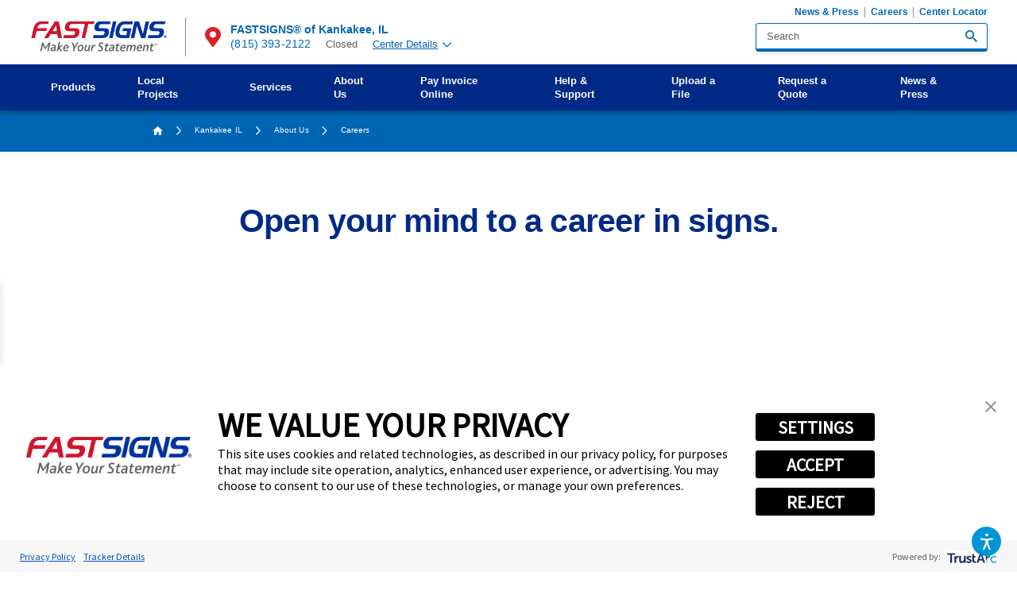

--- FILE ---
content_type: image/svg+xml; charset=utf-8
request_url: https://www.fastsigns.com/cms/svg/site/g_jxar75da_.24.2601161404129.svg
body_size: 10442
content:
<?xml version="1.0" encoding="UTF-8" standalone="no"?>
<svg xmlns="http://www.w3.org/2000/svg" viewBox="0 0 24 24">
<style>
	g path { stroke: none; }
	g.root { display: none; }
	g.root:target { display: inline; }
	g line { stroke: black; }
	g circle { stroke: black; }
	g polyline { stroke: black; }
</style>
<g class="root" id="clock" data-name="clock">
	<path d="M3.503 3.527a11.999 11.999 0 1 1-3.502 8.471A11.523 11.523-1456.732 0 1 3.503 3.527Zm1.906 15.098a9.284 9.284 0 0 0 13.197 0A9.083 9.083-1456.732 0 0 21.32 12.001a9.315 9.315 0 1 0-18.63 0A9.086 9.086-1456.732 0 0 5.407 18.625Zm7.284-13.254v7.003l5.313 3.126l-0.999 1.626l-6.315-3.751v-8.004Z" />
</g>
<g class="root" id="close" data-name="close">
	<path d="M1.285 0.002A1.498 1.498 0.012 0 0 0.012 1.5a1.498 1.498 0 0 0 0.434 0.884L10.019 11.986L0.447 21.604a1.408 1.408 0 0 0 0 1.992a1.393 1.393 0 0 0 1.962 0L11.996 14.009l9.572 9.587a1.498 1.498 0 0 0 2.007 0a1.408 1.408 0 0 0 0-1.992L14.034 11.986l9.587-9.587A1.423 1.423 0.012 0 0 21.614 0.437L11.996 10.009L2.454 0.437A1.588 1.588 0.012 0 0 1.285 0.002Z" />
</g>
<g class="root" id="envelope" data-name="envelope">
	<path d="M21.635 2.366a2.229 2.229 0 0 1 1.661 0.733a2.367 2.367 0 0 1 0.705 1.69v14.423a2.367 2.367 0 0 1-0.705 1.69a2.229 2.229 0 0 1-1.661 0.733H2.366a2.229 2.229 0 0 1-1.661-0.733a2.358 2.358 0 0 1-0.705-1.69V4.789a2.358 2.358 0 0 1 0.705-1.69a2.229 2.229 0 0 1 1.661-0.733ZM12 10.814l9.634-6.029H2.366Zm9.634 8.394V7.212l-9.634 5.971l-9.634-5.971v12Z" />
</g>
<g class="root" id="globe" data-name="globe">
	<path d="M19.388 20.405C18.752 20.169 18.153 19.84 17.612 19.432C17.055 18.972 16.527 18.477 16.03 17.952L15.984 17.906C15.431 17.382 14.793 16.955 14.098 16.643C13.083 16.155 12.195 16.2 11.655 16.767C11.404 17.064 11.206 17.402 11.066 17.764C10.994 17.922 10.923 18.078 10.846 18.214C10.704 18.482 10.509 18.716 10.275 18.908C10.169 18.979 10.058 19.044 9.939 19.095C9.694 19.196 9.472 19.344 9.286 19.53C9.082 19.784 8.949 20.086 8.898 20.408C8.87 20.55 8.826 20.691 8.768 20.824C8.576 21.144 8.466 21.504 8.449 21.876C8.454 22.168 8.541 22.452 8.696 22.698C5.605 21.741 3.079 19.496 1.767 16.539C0.454 13.582 0.483 10.203 1.844 7.27L1.874 7.203C1.983 6.916 2.145 6.652 2.354 6.424C2.427 6.351 2.514 6.292 2.608 6.25C2.781 6.174 2.969 6.132 3.159 6.13C3.278 6.128 3.393 6.15 3.5 6.198C3.651 6.274 3.759 6.417 3.79 6.583C3.825 6.942 3.759 7.305 3.598 7.626C3.342 8.131 3.284 8.714 3.433 9.258C3.702 9.963 4.452 10.257 4.998 10.419L5.078 10.443C5.511 10.51 5.913 10.712 6.226 11.019C6.369 11.26 6.46 11.529 6.494 11.806C6.542 12.139 6.643 12.46 6.794 12.76C7.232 13.547 8.138 13.821 8.951 14.018C9.824 14.23 10.696 14.446 11.571 14.667C11.746 14.724 11.937 14.722 12.111 14.66C12.315 14.58 12.46 14.4 12.494 14.184C12.585 13.575 11.746 12.846 11.732 12.836L11.522 12.668C11.022 12.276 10.553 11.907 10.553 11.343C10.547 11.107 10.684 10.89 10.899 10.791C11.05 10.73 11.175 10.774 11.466 10.911C11.547 10.95 11.626 10.987 11.7 11.018C12.01 11.184 12.394 11.134 12.656 10.896C12.825 10.707 12.895 10.451 12.85 10.202C12.783 9.666 12.808 9.446 13.078 9.27C13.37 9.111 13.686 9 14.013 8.946C14.242 8.896 14.472 8.835 14.696 8.759C15.286 8.523 15.844 8.206 16.353 7.822C16.434 7.767 16.526 7.713 16.62 7.658C17.048 7.466 17.39 7.119 17.577 6.687C17.764 6.108 17.462 5.524 16.671 4.954C16.164 4.59 15.393 4.041 14.524 4.165C14.254 4.213 13.994 4.3 13.747 4.42C13.59 4.494 13.426 4.554 13.259 4.6C13.099 4.638 12.93 4.611 12.788 4.526C12.729 4.483 12.724 4.449 12.724 4.437C12.715 4.334 12.844 4.206 13.045 4.021C13.292 3.825 13.486 3.573 13.611 3.285C13.776 2.718 13.533 2.11 13.022 1.815C12.535 1.548 11.97 1.459 11.427 1.566C11.235 1.588 11.044 1.597 10.851 1.593C10.372 1.567 9.915 1.384 9.549 1.072C14.542-0.053 19.664 2.353 21.984 6.913C24.306 11.475 23.236 17.03 19.388 20.405L19.388 20.405ZM10.316 23.07C10.158 22.983 10.006 22.887 9.858 22.784C9.534 22.581 9.314 22.249 9.25 21.873C9.273 21.63 9.351 21.398 9.478 21.19C9.568 21 9.634 20.799 9.676 20.592C9.702 20.405 9.771 20.224 9.878 20.068C9.996 19.96 10.132 19.875 10.282 19.816C10.451 19.742 10.61 19.652 10.756 19.544C11.078 19.289 11.343 18.972 11.538 18.612C11.632 18.448 11.715 18.267 11.792 18.092C11.9 17.812 12.048 17.552 12.234 17.316C12.634 16.893 13.425 17.208 13.745 17.361C14.356 17.636 14.918 18.008 15.408 18.464L15.453 18.512C15.973 19.06 16.526 19.576 17.107 20.056C17.59 20.428 18.118 20.737 18.679 20.974C16.282 22.761 13.269 23.514 10.312 23.066L10.316 23.07ZM8.665 1.309C9.195 1.959 9.978 2.353 10.815 2.394C11.044 2.401 11.274 2.391 11.502 2.364C11.871 2.281 12.256 2.326 12.596 2.494C12.786 2.596 12.889 2.806 12.855 3.018C12.77 3.178 12.65 3.318 12.505 3.429C12.147 3.673 11.931 4.077 11.926 4.509C11.955 4.779 12.099 5.023 12.322 5.178C12.652 5.398 13.059 5.472 13.446 5.38C13.659 5.325 13.868 5.25 14.068 5.155C14.252 5.065 14.444 5 14.643 4.957C15.15 4.887 15.672 5.221 16.203 5.604C16.472 5.797 16.905 6.162 16.815 6.438C16.746 6.651 16.488 6.804 16.214 6.966C16.104 7.032 15.996 7.096 15.869 7.183C15.426 7.518 14.942 7.794 14.424 8.003C14.23 8.067 14.031 8.121 13.831 8.163C13.412 8.236 13.011 8.382 12.644 8.596C11.907 9.072 11.996 9.834 12.053 10.29C12.039 10.287 12.026 10.281 12.01 10.275C11.942 10.246 11.872 10.215 11.806 10.182C11.391 9.903 10.854 9.882 10.419 10.128C9.982 10.372 9.723 10.843 9.748 11.344C9.748 12.295 10.455 12.85 11.022 13.296L11.218 13.452C11.346 13.567 11.458 13.696 11.556 13.835C10.75 13.632 9.944 13.431 9.136 13.236C8.457 13.071 7.772 12.87 7.491 12.368C7.383 12.139 7.311 11.898 7.277 11.649C7.226 11.253 7.086 10.875 6.87 10.54C6.458 10.08 5.904 9.774 5.295 9.669L5.221 9.648C4.62 9.468 4.29 9.253 4.183 8.971C4.116 8.606 4.176 8.228 4.353 7.9C4.578 7.429 4.654 6.898 4.569 6.382C4.479 5.986 4.214 5.654 3.849 5.473C3.632 5.374 3.395 5.322 3.158 5.326C3.105 5.326 3.054 5.328 3.002 5.332C4.41 3.42 6.395 2.01 8.665 1.309L8.665 1.309ZM11.998 0.001C10.89-0.002 9.789 0.151 8.722 0.453L8.708 0.459C5.751 1.295 3.232 3.237 1.673 5.886C1.646 5.931 1.627 5.982 1.62 6.036C1.428 6.292 1.269 6.571 1.146 6.866L1.116 6.93C-0.609 10.648-0.321 14.988 1.883 18.444C4.086 21.9 7.899 23.994 11.998 23.998C14.754 24.002 17.424 23.05 19.56 21.309C19.732 21.324 19.896 21.225 19.96 21.064C19.974 21.027 19.98 20.988 19.982 20.949C23.7 17.638 24.986 12.375 23.213 7.722C21.441 3.072 16.978-0.003 11.998 0.001L11.998 0.001Z" />
</g>
<g class="root" id="gps" data-name="gps">
	<path d="M11.997-0.002a0.829 0.829 0 0 0-0.789 0.815v0.3a10.918 10.918 0 0 0-10.068 10.079H0.759a0.799 0.799 0 0 0 0.083 1.597h0.299a10.918 10.918 0 0 0 10.068 10.079V23.164a0.798 0.798 0 1 0 1.594 0v-0.3a10.69 10.69 0 0 0 3.505-0.832a0.798 0.798 0 1 0-0.631-1.464a9.045 9.045 0 0 1-2.874 0.69v-0.225a0.798 0.798 0 1 0-1.594 0v0.225a9.277 9.277 0 0 1-8.465-8.473h0.225a0.799 0.799 0 1 0 0-1.597H2.744a9.277 9.277 0 0 1 8.465-8.473v0.225a0.798 0.798 0 1 0 1.594 0V2.717a9.277 9.277 0 0 1 8.465 8.473H20.96a0.799 0.799 0 0 0 0.083 1.597h0.232A9.317 9.317-5.272 0 1 17.941 19.164a0.8 0.8 0 0 0 1.021 1.23a10.913 10.913 0 0 0 3.912-7.608H23.172a0.799 0.799 0 1 0 0-1.597h-0.3a10.918 10.918 0 0 0-10.067-10.079V0.813a0.83 0.83 0 0 0-0.805-0.815Zm0.009 5.34a6.648 6.648 0 1 0 6.648 6.648A6.661 6.661-5.272 0 0 12.006 5.336Zm0 1.597a5.056 5.056 0 1 1-5.05 5.056A5.04 5.04-5.272 0 1 12.006 6.932Zm0 2.661a2.398 2.398 0 1 0 2.398 2.398A2.405 2.405-5.272 0 0 12.006 9.594Zm0 1.597a0.798 0.798 0 1 1-0.798 0.799A0.786 0.786-5.272 0 1 12.006 11.19Z" />
</g>
<g class="root" id="grid" data-name="grid">
	<path d="M13.2 24L13.2 13.202L23.998 13.202L23.998 23.998L13.2 24ZM22.799 14.402L14.4 14.402L14.4 22.8L22.799 22.8L22.799 14.402ZM13.2 0.003L23.998 0L23.998 10.802L13.2 10.802L13.2 0.003ZM14.4 9.602L22.799 9.602L22.932 1.063L14.4 1.203L14.4 9.602ZM0.001 13.202L10.8 13.202L10.8 24L0.001 24L0.001 13.202ZM1.201 22.8L9.6 22.8L9.6 14.402L1.201 14.402L1.201 22.8ZM0.001 0L10.8 0.003L10.8 10.802L0.001 10.802L0.001 0ZM1.201 9.602L9.6 9.602L9.6 1.203L1.201 1.203L1.201 9.602Z" />
</g>
<g class="root" id="home" data-name="home">
	<path d="M9.577 22.225h-5.972v-9.641h-3.605l12-10.809l12 10.809H20.394v9.641h-5.972V15.013h-4.845Z" />
</g>
<g class="root" id="left" data-name="left">
	<path d="M23.999 10.688v2.625h-18.875l4.75 4.813l-1.875 1.874l-7.999-8l7.999-8l1.875 1.875l-4.75 4.808Z" />
</g>
<g class="root" id="phone" data-name="phone">
	<path d="M4.804 10.379a20.025 20.025 0 0 0 8.819 8.811l2.94-2.94a1.175 1.175 0 0 1 1.375-0.314a14.899 14.899 0 0 0 4.75 0.751a1.283 1.283 0 0 1 1.312 1.314v4.687a1.281 1.281 0 0 1-1.312 1.312a22.728 22.728 0 0 1-22.688-22.688a1.281 1.281 0 0 1 1.314-1.312h4.687a1.281 1.281 0 0 1 1.314 1.312a14.904 14.904 0 0 0 0.75 4.75a1.277 1.277 0 0 1-0.313 1.375Z" />
</g>
<g class="root" id="pin" data-name="pin">
	<path d="M7.806 19.03q-2.41-3.374-3.182-4.547a13.067 13.067 0 0 1-1.494-2.835a8.305 8.305 0 0 1-0.386-2.648a8.499 8.499 0 0 1 1.253-4.5a9.304 9.304 0 0 1 3.375-3.282a9.4 9.4 0 0 1 9.257 0a9.304 9.304 0 0 1 3.375 3.282a8.508 8.508 0 0 1 1.253 4.5a8.307 8.307 0 0 1-0.386 2.648a13.067 13.067 0 0 1-1.494 2.835q-0.772 1.173-3.182 4.547l-3.23 4.5a1.227 1.227 0 0 1-1.929 0Q9.784 21.749 7.806 19.03Zm6.919-7.383a3.662 3.662 0 0 0 0-5.296a3.918 3.918 0 0 0-5.449 0a3.662 3.662 0 0 0 0 5.296a3.918 3.918 0 0 0 5.449 0Z" />
</g>
<g class="root" id="play" data-name="play">
	<path d="M12 0a12 12 0 1 0 12 12A12.007 12.007-543.133 0 0 12 0Zm6.003 12.86l-8.502 5.001a0.973 0.973 0 0 1-0.499 0.141a1.143 1.143 0 0 1-0.5-0.126a1.018 1.018 0 0 1-0.5-0.876V7a1.017 1.017 0 0 1 0.5-0.875a0.991 0.991 0 0 1 1 0.015l8.502 5a0.991 0.991 0 0 1 0 1.719Z" />
</g>
<g class="root" id="right" data-name="right">
	<path transform="rotate(180)" d="M-0.001-13.312v2.625h-18.875l4.75 4.813l-1.875 1.874l-7.999-8l7.999-8l1.875 1.875l-4.75 4.808Z" />
</g>
<g class="root" id="search" data-name="search">
	<path d="M2.767 8.944a6.152 6.152 0 1 1 1.8 4.375A5.955 5.955-1073.352 0 1 2.767 8.944Zm13.319 6.177l-0.386-0.386a8.542 8.542 0 0 0 2.124-5.791a8.689 8.689 0 0 0-2.574-6.337a8.52 8.52 0 0 0-6.304-2.605a8.899 8.899 0 0 0-8.944 8.943a8.52 8.52 0 0 0 2.606 6.306a8.679 8.679 0 0 0 6.337 2.573a8.547 8.547 0 0 0 5.79-2.123l0.386 0.386v1.093l6.82 6.82l2.058-2.059l-6.819-6.819Z" />
</g>
<g class="root" id="user" data-name="user">
	<path d="M7.088 14.106a19.414 19.414 0 0 1 9.824 0a14.897 14.897 0 0 1 4.877 2.105q2.21 1.474 2.21 3.298v4.491H0.001V19.512q0-1.824 2.211-3.298A14.882 14.882-485.129 0 1 7.088 14.106Zm0.702-12.316a5.848 5.848 0 0 1 8.421 0a5.863 5.863 0 0 1 1.757 4.245a5.965 5.965 0 0 1-11.93 0A5.857 5.857-485.129 0 1 7.791 1.789Z" />
</g>
</svg>

--- FILE ---
content_type: application/javascript
request_url: https://d19fhfqdgbj7sd.cloudfront.net//cms/includes/qpshwepfvu1.2601161358535.js
body_size: 21538
content:
(function(){function h(n,t,i){var f,r,u,e,o;if(typeof i=="string"&&(f=i,i=function(n){n.classList.add(f)}),a||typeof IntersectionObserver=="undefined"){i(n);return}t<0?(r=-t*200+"px",u=0):n.offsetHeight>window.innerHeight?(r="0px",u=t*window.innerHeight/n.offsetHeight||0):(r="0px",u=t||0);e={root:null,rootMargin:r,threshold:u};o=new IntersectionObserver(function(t,r){var u=t.find(function(n){return n.isIntersecting});u&&(i(n),r.unobserve(n),r.disconnect())},e);o.observe(n)}function e(){for(var n,r=[],i=document.querySelectorAll("img[data-src],img[data-bg],video[data-src],source[data-src]"),t=0;t<i.length;t++){if(n=i[t],n.parentNode.nodeName.toLowerCase()==="picture")if(n=n.parentNode,r.indexOf(n)>=0)continue;else r.push(n);h(n,-.5,p)}window.USE&&window.USE.Replace()}function p(n){var t,r,i=n.getAttribute("data-src"),f=n.getAttribute("data-bg"),e=(n.nodeName||"").toLowerCase(),u;switch(e){case"img":f?n.style.backgroundImage="url('"+f+"')":i&&(n.setAttribute("src",i),t=n);n.removeAttribute("data-src");n.removeAttribute("data-bg");break;case"video":i&&n.setAttribute("poster",i);n.removeAttribute("data-src");break;case"picture":for(u=0;u<n.children.length;u++)r=n.children[u],i=r.getAttribute("data-src"),r.removeAttribute("data-src"),(r.nodeName||"").toLowerCase()=="img"?(t=r,i&&(y?t.setAttribute("src",i):(t.style.backgroundImage="url('"+i+"')",t=null))):i&&r.setAttribute("srcset",i)}if(t){if(t.$loading)return}else t=document.createElement("img"),t.style.position="absolute",t.style.opacity=0,t.style.pointerEvents="none",t.style.left="-100%",t.style.top="-100%",t.$placeholder=!0,document.body.appendChild(t),t.setAttribute("src",f||i||v);t.$loading=n;t.complete?o.call(t):(n.classList.add("loading"),t.addEventListener("load",o))}function o(){var n=this.$loading;n?(delete this.$loading,n.classList.remove("loading")):this.classList.remove("loading");this.removeEventListener("load",o);this.$placeholder&&(delete this.$placeholder,this.parentNode&&this.parentNode.removeChild(this))}var c=document.documentElement.getAttribute("data-anim")!=="0",l=document.documentElement.getAttribute("data-prlx")!=="0",a=new URLSearchParams(window.location.search).get("pagemode")==="csx",v="[data-uri]",y="objectFit"in document.body.style,n,s,t,i,r,u,f;if(document&&document.querySelectorAll){for(n=document.querySelectorAll("[data-onvisible]"),s=n&&n.length,t=0;t<s;t++)(i=n[t],r=i.getAttribute("data-onvisible"),r)&&(c?h(i,.33,r):i.classList.add(r));l&&window.matchMedia("(prefers-reduced-motion)").matches===!1&&(n=document.querySelectorAll("[data-parallax]"),n&&n.length>0&&require2("usc/p/passive-parallax",function(){USC.parallax(n)}));u=document.querySelectorAll(".raw-html-embed .el-tab-box");u.length>0&&require2("usc/p/utils",()=>{u.forEach(n=>{USC.onVisible(n,0,()=>{require2("usc/p/tabbable",()=>{USC.tabbable(n)})})})});f=document.querySelectorAll("video");f.length>0&&require2("usc/p/utils",()=>{f.forEach(n=>{USC.onVisible(n,0,()=>{window.USC.initVideos||require2("/common/usc/p/video.js",()=>{window.USC.initVideos()})})})})}window.LazyLoad=e;e();setTimeout(e,1e3)})();
(function(n){function u(n){for(var t=n;t&&t.parentNode;){if(t.nodeName==="svg"||t.nodeName==="SVG")return t;t=t.parentNode}return null}function f(n){n.readyState===4?i.call(n):n.onreadystatechange||(n.onreadystatechange=function(){n.readyState===4&&i.call(n)},n.onreadystatechange())}function i(){var n,t=this._document,i;for(t||(this._document=t=document.implementation.createHTMLDocument(""),t.body.innerHTML=this.responseText,this._target={});n=this._embeds.pop();)i=this._target[n.id],i||(this._target[n.id]=n.id==="_"?i=t.querySelector("svg"):i=t.getElementById(n.id)),r(n.use,n.parent,n.svg,i)}function r(n,t,i,r){var u,f,e;if(r&&n.parentNode===t){for(t.removeChild(n),u=document.createDocumentFragment(),f=!i.hasAttribute("viewBox")&&r.getAttribute("viewBox"),f&&i.setAttribute("viewBox",f),e=r.cloneNode(!0);e.childNodes.length;)u.appendChild(e.firstChild);t.appendChild(u)}}var t={};n.USE={Replace:function(n){var y,s,i,a,h,v,p,c,l,w,o,e;if(n&&n.getElementsByTagName||(n=document),n.nodeName==="USE"||n.nodeName==="use")s=[n];else for(y=n.getElementsByTagName("use"),s=new Array(y.length),e=0;e<s.length;e++)s[e]=y[e];for(e=0;e<s.length;e++){if(i=s[e],i._replacing)continue;else i._replacing=1;(a=i.parentNode,h=u(a),v=h&&(i.getAttribute("data-href")||i.getAttribute("xlink:href")||i.getAttribute("href")),v)&&(p=v.split("#"),c=p[0],l=p[1],!l&&(w=/icon_(\w+)\./.exec(c))&&(l=w[1]),c?(o=t[c],o||(t[c]=o=new XMLHttpRequest,o.open("GET",c),o.send(),o._embeds=[]),h.attributes["data-use"]||h.setAttribute("data-use",v),o._embeds.push({use:i,parent:a,svg:h,id:l||"_"}),f(o)):r(i,a,h,document.getElementById(l)))}window.USC&&window.USC.initVideos&&window.USC.initVideos()}};(n.requestAnimationFrame||n.setTimeout)(USE.Replace,0);window.register&&window.register("svg")})(window);
(function(){Element.prototype.scrollParent||(Element.prototype.scrollParent=function(){for(var n=this.parentNode,t=this.ownerDocument,i=t&&t.defaultView;i&&n;){if(n.parentNode&&n.parentNode!==t.body&&n.parentNode!==t.documentElement&&n.parentNode!==t&&n.parentNode!==t.defaultView){if(n.isScrollable())return n}else return null;n=n.parentNode}return null});Element.prototype.isScrollable||(Element.prototype.isScrollable=function(){var n=this.ownerDocument,i=n&&n.defaultView,t=i.getComputedStyle(this).getPropertyValue("overflow");return!t||t==="visible"?!1:this.clientWidth<this.scrollWidth||this.clientHeight<this.scrollHeight});Element.prototype.scrollTo||(Element.prototype.scrollTo=function(n,t){this.scrollLeft=n;this.scrollTop=t});Element.prototype.scrolling||(Element.prototype.scrolling=function(n,t,i,r,u){var e,f,s;if(!n&&!t){if(r)try{r.call(this)}catch(l){}return}if(e=this.cancelAnimationFrame?this:this.ownerDocument.defaultView,e){if(this.$scrolling&&this.$scrolling.frame&&(e.cancelAnimationFrame(this.$scrolling.frame),u)){var o=this.$scrolling,h=o.diffX-((this.pageXOffset||this.scrollLeft||0)-o.startX),c=o.diffY-((this.pageYOffset||this.scrollTop||0)-o.startY);h&&(n+=h);c&&(t+=c)}if(delete this.$scrolling,f={startX:this.pageXOffset||this.scrollLeft||0,startY:this.pageYOffset||this.scrollTop||0,diffX:n,diffY:t,dur:i||Math.min(500,Math.max(250,Math.abs(t/4))),frame:0,style:this.constructor===Window?e.document.documentElement.style:this.style},r&&typeof r=="function"&&(f.callback=r),f.diffY<0&&f.startY===0&&(f.diffY=0),f.diffX<0&&f.startX===0&&(f.diffX=0),!f.diffY&&!f.diffX){if(f.callback)try{f.callback.call(this)}catch(l){}f=null;return}if(f.dur<0){n=f.diffX+f.startX;t=f.diffY+f.startY;this.scrollTo(n,t);return}this.$scrolling=f;s=function(n){var r,i,u,f,t=this.$scrolling;if(t.begin){if(r=n-t.begin,i=Math.min(1,r/t.dur),i=.5-Math.cos(i*Math.PI)/2,u=i*t.diffX+t.startX,f=i*t.diffY+t.startY,this.scrollTo(u,f),i===1){if(t.style&&(t.style.removeProperty("scroll-behavior"),delete t.style),t.callback)try{t.callback.call(this)}catch(o){}delete this.$scrolling;return}}else t.begin=n,t.style&&t.style.setProperty("scroll-behavior","auto");this.$scrolling.frame=e.requestAnimationFrame(s)}.bind(this);this.$scrolling.frame=e.requestAnimationFrame(s)}});Window.prototype.scrolling||(Window.prototype.scrolling=Element.prototype.scrolling);Document.prototype.getFixedElements||(Document.prototype.getFixedElements=function(){for(var n,r,t,u=this.querySelectorAll("aside,div,header,nav,ul"),f=[],i=0;i<u.length;i++)n=u[i],r=getComputedStyle(n),t=r.getPropertyValue("position"),(t==="fixed"||t==="sticky")&&f.push(n);return f});Document.prototype.fixedOffset||(Document.prototype.fixedOffset=function(n){for(var t,r,i,o=this.documentElement.clientWidth/2,e=this.getFixedElements(),u=0,f=0;f<e.length;f++)(r=e[f],i=getComputedStyle(r),i.opacity!=="0"&&i.visibility!=="hidden"&&i.display!=="none")&&(t=r.getBoundingClientRect(),(t.top===0||n)&&t.left===0&&t.width>o&&t.height>u&&t.height!==window.innerHeight&&(u=t.height));return u});Element.prototype.scrollIntoViewport||(Element.prototype.scrollIntoViewport=function(n){var o=this.getBoundingClientRect(),i={top:o.top,right:o.right,bottom:o.bottom,left:o.left,width:o.width,height:o.height},f,e,r,t,l,s,u,h,c,a,v;if(n&&n.height&&(i.height=n.height,i.bottom=i.top+i.height),i.height===0&&i.top===0){if(f=this.previousElementSibling&&this.previousElementSibling.getBoundingClientRect(),f&&f.height?i={top:f.bottom+1,right:f.right,bottom:f.bottom+2,left:f.left,width:f.width,height:1}:e=this.nextElementSibling&&this.nextElementSibling.getBoundingClientRect(),e&&e.height)i={top:e.top-2,right:e.right,bottom:e.top-1,left:e.left,width:e.width,height:1};else if(!i&&(i=this.parentNode.getBoundingClientRect(),!i.height))return}else if(i.height===0&&this.nodeName==="INPUT"&&(i=this.parentNode.getBoundingClientRect(),!i.height))return;if(r=n&&n.container,r!==!1)if(r)if(r.ownerDocument){if(!r.contains(this)){console.error("Element not found in container",this,r);return}}else{console.error("Invalid container",r);return}else r=this.scrollParent();if(t={},r){if(t.height=r.clientHeight,!t.height)return;t.width=r.clientWidth;l=r.getBoundingClientRect();t.top=l.top;t.left=l.left;t.topOffset=0}else{if(s=this.ownerDocument,!s||!s.documentElement)return;t.height=s.documentElement.clientHeight;t.width=s.documentElement.clientWidth;t.top=0;t.left=0;t.topOffset=n&&n.fixed?s.fixedOffset():0}u=n&&n.margin||0;h=0;n&&n.top?h=i.top-t.topOffset-t.top-u:i.top>t.top+t.height?h=i.height>t.height-1?i.top-t.topOffset-t.top-u:i.bottom-t.top-t.height+u:i.bottom<t.top+t.topOffset+u&&(h=i.height>t.height-1?i.bottom-t.top-t.height+u:i.top-t.topOffset-t.top-u);c=0;i.left>t.left+t.width?c=i.width>t.width-1?i.left-t.left-u:i.right-t.left-t.width+u:i.right<t.left+u&&(c=i.width>t.width-1?i.right-t.left-t.width+u:i.left-t.left-u);a=n&&n.instant?-1:n&&n.duration;v=n&&n.callback;(r||this.ownerDocument.defaultView).scrolling(c,h,a,v)});window.register&&window.register("usc/p/scroll")})();
window.USC||(window.USC={});rrequire("usc/p/poly",function(){function r(n){var r;if(n==="true")return!0;if(n==="false")return!1;if(n==="null")return null;if(isNaN(r=+n)||n!==String(r)){if(i.test(n))try{return t(n)}catch(u){}}else return r;return n}var t=function(n,t){return(window.JSON2||JSON).parse(n,t)},i=/^(?:\{[\w\W]*\}|\[[\w\W]*\])$/,n;USC.parseJson=t;USC.elementData=function(n){var i,t,u,f,e;if(!n||!n.attributes)return undefined;for(i={},t=0;t<n.attributes.length;t++)u=n.attributes[t],f=String(u.name),f.indexOf("data-")===0&&(e=f.substring(5).replace(/\-([a-z])/g,function(n,t){return t.toUpperCase()}),i[e]=r(u.value));return i};USC.linkData=function(n){var e=n&&n.target,t=e&&e.closest("a,button"),u=t&&t.getAttribute("href"),i=u&&/^javascript:(\w+)(?:\('([^']+)')?(?:\s*,\s*(\d+?)\))?/i.exec(u),o=i&&i[1],r=o==="void"?i[2]:undefined,f;return r&&r!=="0"||(r=t&&t.getAttribute("data-action")),r&&(i&&i[3]?f=+i[3]:t.getAttribute("data-id")&&(f=+t.getAttribute("data-id"))),{link:t,href:u,fn:o,action:r,id:f}};USC.setAttributes=function(n,t){var i,r;for(i in t)t.hasOwnProperty(i)&&(r=t[i],typeof r!="undefined"&&n.setAttribute(i,r))};USC.onVisible=function(n,t,i,r){var u,f,e,o;n&&typeof IntersectionObserver!="undefined"&&(t<0?(u=-t+"px",f=0):(u="0px",f=t),e={root:null,rootMargin:u,threshold:f},o=new IntersectionObserver(function(t,u){var f=t.find(function(n){return n.isIntersecting});if(!r){f&&(i(n),u.unobserve(n),u.disconnect());return}f?i(n):r(n)},e),o.observe(n))};USC.docReady=function(t){if(t){if(!n)switch(document.readyState){case"complete":case"loaded":case"interactive":n=!0;return}if(n)t();else{var i=function(){n=!0;window.removeEventListener("DOMContentLoaded",i);t()};window.addEventListener("DOMContentLoaded",i)}}};USC.uuid=function(){var n=performance.now();return"_xxxxxxxxxxxxxxxx".replace(/x/g,function(){var t=(n+Math.random()*16)%16|0;return n=Math.floor(n/16),t.toString(16)})};USC.guid=function(){var n=performance.now();return"xxxxxxxx-xxxx-4xxx-yxxx-xxxxxxxxxxxx".replace(/[xy]/g,function(t){var i=(n+Math.random()*16)%16|0;return n=Math.floor(n/16),(t=="x"?i:i&3|8).toString(16)})};USC.urlfriendly=function(n){return n?(""+n).replace(/([a-z])(?:'s|s')\b/gi,"$1s").replace(/\W+/gi,"-").toLowerCase():""};USC.logError=function(n,t){if(n&&n.stack&&(console.error(n.stack),t))try{console.error(JSON.stringify(Array.prototype.slice.call(t)))}catch(n){}};USC.getKey=function(n){var i=n.code&&n.code.replace(/Key|Digit/,""),r=n.ctrlKey,u=n.altKey,f=n.shiftKey,t;switch(i){case"AltLeft":case"AltRight":u=!1;break;case"ShiftLeft":case"ShiftRight":f=!1;case"ControlLeft":case"ControlRight":r=!1}return t="",r&&(t+="CTRL-"),u&&(t+="ALT-"),f&&(t+="SHIFT-"),t+i.toUpperCase()};USC.Encode={};USC.Encode.JS=USC.Encode.Uri=function(n){return n?encodeURIComponent(""+n).replace(/['"\(\)]/g,function(n){switch(n){case"'":return"%27";case'"':return"%22";case"(":return"%28";case")":return"%29";default:return n}}):""};USC.Decode={};USC.Decode.JS=USC.Decode.Uri=function(n){return n?decodeURIComponent((""+n).replace(/\+/g,"%20")):""};USC.getElementsCollectionByDataAttribute=function(n,t,i){var r,f,s,o,e,u,h;if(!n)return null;if(r={},f=Array.from((t||document).querySelectorAll(n)),i&&f.push(t),!f.length)return r;for(s=n.replace(/[\[\]]/g,""),o=0;o<f.length;o++)e=f[o],u=e.getAttribute(s),r[u]?r[u]&&!Array.isArray(r[u])?(h=r[u],r[u]=[],r[u].push(h),r[u].push(e)):r[u].push(e):r[u]=e;return r};USC.getEnvironment=function(){return document.body.getAttribute("data-api")||"api"};USC.getScorpionApiDomain=function(n){return window.location.protocol+"//"+(n?n:USC.getEnvironment())+".scorpion.co/"};window.register&&window.register("usc/p/utils")});
window.USC||(window.USC={}),function(){function n(n){var t=getComputedStyle(n);return{paddingTop:parseFloat(t.paddingTop),paddingBottom:parseFloat(t.paddingBottom),marginTop:parseFloat(t.marginTop),marginBottom:parseFloat(t.marginBottom),height:t.height==="auto"?0:parseFloat(t.height)}}function t(t,i){t.style.cssText="";t.style.transition="none";t.style.display="block";t.style.height="auto";var r=n(t);return t.style.removeProperty("display"),t.style.removeProperty("height"),t.style.removeProperty("transition"),t.style.cssText=i,t.offsetHeight,r}function i(n){n.style.cssText="";n.removeAttribute("animating")}function r(t,r,u,f){var e,o,s;t.dataset.start&&(e=n(t));o="overflow: hidden; display: block; visibility: visible; padding-top: 0; padding-bottom: 0; margin-top: "+(t.dataset.start?e.marginTop:"0")+"px; margin-bottom: "+(t.dataset.start?e.marginBottom:"0")+"px; height:"+(t.dataset.start?t.dataset.start:"0");t.style.cssText=f?f:o;t.offsetHeight;r?(s="overflow: hidden; display: block; visibility: visible; padding-top: "+u.paddingTop+"px; padding-bottom: "+u.paddingBottom+"px; margin-top: "+u.marginTop+"px; margin-bottom: "+u.marginBottom+"px; height: "+u.height+"px;",t.style.cssText=s,t.classList.add("sld-opn")):(t.style.cssText=o,t.classList.remove("sld-opn"));t.setAttribute("animating",!0);t.hasAttribute("bound")||(t.setAttribute("bound",!0),t.addEventListener("transitionend",i.bind(null,t)))}USC.slideToggle=function(i,u){var f,e;i&&(f=u&&!i.getAttribute("animating")?!1:n(i),f&&(f="overflow: hidden; display: block; visibility: visible; padding-top: "+f.paddingTop+"px; padding-bottom: "+f.paddingBottom+"px; margin-top: "+f.marginTop+"px; margin-bottom: "+f.marginBottom+"px; height: "+f.height+"px;"),u&&(e=t(i,f)),r(i,u,e,f))};window.register&&window.register("usc/p/slide-toggle")}();
window.USC||(window.USC={});require2(["usc/p/utils","usc/p/slide-toggle"],function(){function t(t){var e=t.closest("[data-showhide]")||t,o;(this.els={box:e,btns:Array.from(e.querySelectorAll('[data-role="btn"]')),panel:e.querySelector('[data-role="panel"]')},this.els.btns&&this.els.panel)&&(o=USC.elementData(this.els.box),this.options=Object.assign({},n,o),this.els.lastFocus=Array.from(this.els.panel.querySelectorAll('a, button, input, select, [tabindex="0"], video')).pop(),this.els.lastFocus||(this.els.lastFocus=this.els.panel),this.active=!1,this.handleAria=i.bind(this),this.handleClick=r.bind(this),this.handleKeyDown=u.bind(this),this.toggleActive=f.bind(this),this.handleAria(),this.els.returnSpot=this.els.returnSpot?this.els.returnSpot:this.els.btns[0],this.els.box.addEventListener("keydown",this.handleKeyDown),this.els.box.addEventListener("click",this.handleClick))}function i(){this.els.box.setAttribute("role","dialog");USC.setAttributes(this.els.panel,{"aria-hidden":!0,tabindex:0});for(var n=0;n<this.els.btns.length;n++)USC.setAttributes(this.els.btns[n],{role:"button",tabindex:0,"aria-pressed":!1,"aria-haspopup":!1}),this.els.returnSpot||this.els.btns[n].getAttribute("data-type")!=="open"||(this.els.returnSpot=this.els.btns[n])}function r(n){n.target.closest('[data-role="btn"]')&&this.toggleActive()}function u(n){var t;n.keyCode===27&&this.active&&(t=!0);n.keyCode===13&&this.els.btns.includes(n.target)&&(t=!0);n.keyCode===9&&this.els.panel.contains(n.target)&&this.active&&(n.shiftKey&&this.els.panel==n.target?(t=!0,n.preventDefault()):n.shiftKey||this.els.lastFocus!=n.target||(t=!0,this.els.lastFocus=this.els.panel));t===!0&&this.toggleActive()}function f(){var n,t;if(this.options.slider===!0&&USC.slideToggle(this.els.panel,!this.active),n=this.els.panel.querySelectorAll("video"),this.active)n.forEach(function(n){try{n.pause()}catch(t){}});else try{n[0].readyState>=1&&n[0].play()}catch(i){}for(this.els.box.classList.toggle(this.options.className),this.els.panel.setAttribute("aria-hidden",this.active),t=0;t<this.els.btns.length;t++)this.els.btns[t].setAttribute("aria-pressed",this.active?!1:!0);this.options.htmlClass&&document.querySelector("html").classList.toggle(this.options.className);this.active?this.els.returnSpot.focus():this.els.panel.focus();this.active=this.active?!1:!0}var n={className:"show",htmlClass:!1,slider:!1};window.USC.showHide=function(n){if(n instanceof HTMLElement){if(n.$showHide){console.log("showHide already initialized.");return}n.$showHide=new t(n)}else throw new Error("Need an HTMLElement to initialize a showHide.");};window.register&&window.register("usc/p/show-hide")});
window.USC||(window.USC={}),function(){function t(){for(var i=document.cookie.split(";"),t=0;t<i.length;t++)i[t].indexOf("AO=")>0&&(this.cookieData=n(i[t].match(/[\{].+[}]/g)),this.cookieData.contrast&&document.documentElement.classList.add("high-contrast"),this.cookieData.text&&(this.cookieData.text==1?document.documentElement.classList.add("x1"):this.cookieData.text==2&&document.documentElement.classList.add("x2")))}function i(){var n=new Date;n.setTime(n.getTime()+2592e6);document.cookie="AO="+JSON.stringify(this.cookieData)+"; expires="+n+";path=/"}function r(){document.documentElement.classList.contains("x2")?(document.documentElement.classList.remove("x2"),this.cookieData.text=!1):document.documentElement.classList.contains("x1")?(document.documentElement.classList.remove("x1"),document.documentElement.classList.add("x2"),this.cookieData.text=2):(document.documentElement.classList.add("x1"),this.cookieData.text=1);window.dispatchEvent(new CustomEvent("scroll"))}function u(){this.content.setAttribute("tabindex",0);this.content.focus()}function f(n){var t=n.target.closest("[data-action]");if(t&&(n.type!=="keydown"||n.keyCode===13)){switch(t.getAttribute("data-action")){case"content":this.skipToContent();break;case"highContrast":document.documentElement.classList.toggle("high-contrast");this.cookieData.contrast=document.documentElement.classList.contains("high-contrast")?!0:!1;break;case"largeText":this.textSize();break;case"clear":document.documentElement.classList.remove("high-contrast","x1","x2");this.cookieData.contrast=!1;this.cookieData.text=!1}this.setCookie()}}var n=function(n,t){return(window.JSON2||JSON).parse(n,t)};USC.accessMenu=function(n){this.content=document.querySelector('[data-content="true"]');this.content||n.querySelector('[data-action="content"]').remove();this.cookieData={contrast:!1,text:!1};this.handleClick=f.bind(this);this.cookieFinder=t.bind(this);this.skipToContent=u.bind(this);this.textSize=r.bind(this);this.setCookie=i.bind(this);this.cookieFinder();n.addEventListener("click",this.handleClick);n.addEventListener("keydown",this.handleClick)};window.register&&window.register("usc/p/accessibility-menu")}();
window.USC||(window.USC={});require2(["usc/p/utils","usc/p/slide-toggle"],function(){function e(t){var i,w,e,b;if((this.element=t,i=t.closest(".el-tab-box")||t,this.els={tabBox:i,tabs:Array.from(i.querySelectorAll(".el-tab")),panels:Array.from(i.querySelectorAll(".el-panel")),secTabs:Array.from(i.querySelectorAll(".el-sec-tab")),tabbable:[]},!this.els.panels.length||!this.els.tabs.length)||(w=USC.elementData(t),this.options=Object.assign({},u,w),this.handleAria=s.bind(this),this.getTabbable=h.bind(this),this.handleSubs=o.bind(this),this.tabState=y.bind(this),this.firstActive=a.bind(this),this.toggleActive=p.bind(this),this.checkValidity=l.bind(this),this.handleClick=n.bind(this),e=Array.from(this.els.tabBox.querySelectorAll(".el-tab-box")),e.length&&this.handleSubs(e),!this.els.panels.length||!this.els.tabs.length)||(this.els.secTabs.length&&(this.options.secTabs=!0),b=v(this.els.panels),!b))return!1;this.options.nextPrev&&(this.els.next=i.querySelector(".el-next-btn"),this.els.prev=i.querySelector(".el-prev-btn"));this.handleAria();this.options.firstActive===!0&&this.firstActive();this.getTabbable();this.els.tabBox.addEventListener("keydown",c.bind(this));this.els.tabBox.addEventListener("click",n.bind(this));this.options.hovers&&(f.matches||(this.els.tabBox.addEventListener("mouseover",n.bind(this)),this.els.tabBox.addEventListener("focusin",n.bind(this))),this.options.hoverStay||(this.els.tabBox.addEventListener("mouseleave",r.bind(this)),this.els.tabBox.addEventListener("focusout",r.bind(this))))}function t(n,t,i,r){for(var u=0;u<n.length;u++)if(n[u].contains(t)&&t!=n[u]){i.splice(r,1);break}}function o(n){for(var i,r,f,e=this.els.tabs.slice(0),o=this.els.panels.slice(0),s=this.els.secTabs.slice(0),u=this.els.tabs.length-1;u>=0;u--)t(n,this.els.tabs[u],e,u);for(this.els.tabs=e,i=this.els.panels.length-1;i>=0;i--)t(n,this.els.panels[i],o,i);for(this.els.panels=o,r=this.els.secTabs.length-1;r>=0;r--)t(n,this.els.secTabs[r],s,r);for(this.els.secTabs=s,f=0;f<n.length;f++)new window.USC.tabbable(n[f])}function i(n,t){for(var i=0;i<n.length;i++)if(n[i].getAttribute("aria-controls")===t)return n[i]}function s(){var o=this.els.tabs[0],s=this.els.panels[0],h=o&&o.closest("ul"),r,u,c,f,n,t,e;if(h&&h.setAttribute("role","tablist"),this.options.siblings===!1)for(r=0;r<this.els.panels.length;r++)this.els.panels[r].setAttribute("tabindex",0);else s&&getComputedStyle(s).position!=="absolute"&&this.options.hovers===!1&&(this.options.slider=!0);if(this.els.panelIds=s&&this.els.panels[0].getAttribute("id")?!0:!1,this.els.tabControls=o&&this.els.tabs[0].getAttribute("aria-controls")?!0:!1,!h&&this.els.panelIds&&this.els.tabControls){for(u=[],c=[],k=0;k<this.els.panels.length;k++)u.push(i(this.els.tabs,this.els.panels[k].getAttribute("id"))),this.options.secTabs&&u.push(i(this.els.secTabs,this.els.panels[k].getAttribute("id")));this.els.tabs=u;this.options.secTabs&&(this.els.secTabs=c)}for(f=0;f<this.els.panels;f++)if(this.els.panels[f].contains(this.els.tabs[0])){this.els.tabsInPanels=!0;break}for(n=0;n<this.els.tabs.length;n++){if(!this.els.tabs[n].classList){console.warn("This node does not support the classList property",this.els.tabs[n]);continue}if(!this.els.panels[n]){console.warn("No panel found for this tab",this.els.tabs[n]);continue}t=this.els.tabs[n].classList.contains("active")?!0:!1;e=this.els.panelIds?this.els.panels[n].getAttribute("id"):this.element.getAttribute("id")?this.element.getAttribute("id"):Math.floor(Math.random()*100)+"Panel"+n;USC.setAttributes(this.els.tabs[n],{role:"tab",tabindex:0,"aria-selected":t,"aria-expanded":t,"aria-controls":e,index:n});this.options.secTabs&&USC.setAttributes(this.els.secTabs[n],{role:"tab",tabindex:0,"aria-selected":t,"aria-expanded":t,"aria-controls":e,index:n});USC.setAttributes(this.els.panels[n],{role:"tabpanel","aria-hidden":t?!1:!0,id:e})}this.els.next&&USC.setAttributes(this.els.next,{role:"button",title:"View the Next Panel"});this.els.prev&&USC.setAttributes(this.els.prev,{role:"button",title:"View the Previous Panel"})}function h(){for(var i=Array.from(this.els.tabBox.querySelectorAll("a,button,input,select,[tabindex]")),n,u,r,t;i.length;)if((n=i.shift(),this.els.tabbable.push(n),u=this.els.tabs.indexOf(n),!(u<0))&&(r=this.els.panels[u],r))for(t=0;t<i.length;t++)n=i[t],(r===n||r.contains(n))&&(this.els.tabbable.push(n),i.splice(t,1),t--)}function n(n){var t=n.target.closest(".el-tab"),i=n.target.closest(".el-sec-tab"),e=n.target.closest(".el-next-btn"),o=n.target.closest(".el-prev-btn"),s=n.target.closest(".ui-novalidate"),u,f,r;if(e){if(this.activeIndex+1<=this.els.panels.length-1){if(this.options.stepForm&&!s&&(r=this.checkValidity(),!r))return;this.tabState(this.activeIndex+1)}}else if(o)this.activeIndex-1>=0&&this.tabState(this.activeIndex-1);else if(t||i){if(u=i&&this.els.secTabs.indexOf(i),i&&u>-1&&(t=this.els.tabs[parseInt(i.getAttribute("index"))]),f=this.els.tabs.indexOf(t),f<0)return;if(this.options.stepForm&&(r=this.checkValidity(),!r))return;if(t.classList.contains("active"))if(this.options.closing)this.tabState(-1);else return;else this.tabState(this.els.tabs.indexOf(t))}else{this.options.hover&&!this.options.hoverStay&&this.tabState(-1);return}}function c(n){var e,u,i,f,t,r;if(n.keyCode===13){if(n.shiftKey&&n.ctrlKey&&n.altKey)return;if((e=n.target.closest(".el-tab"))||(e=n.target.closest(".el-sec-tab"))){this.handleClick(n);return}return}if(n.keyCode===9&&(u=this.els.tabbable.indexOf(n.target),!(u<0))&&!this.els.tabsInPanels){for(t=u+(n.shiftKey?-1:1);t<this.els.tabbable.length&&t>=0;n.shiftKey?t--:t++)if(i=this.els.tabbable[t],f=i.getBoundingClientRect(),f.width&&f.height)break;else{i=undefined;continue}i?(i.focus(),n.preventDefault()):n.shiftKey||(r=document.createElement("span"),r.setAttribute("tabindex",0),this.els.tabBox.appendChild(r),r.focus(),r.remove())}}function r(){this.tabState(-1)}function l(){for(var t,i,r,n=0;n<this.els.panels.length;n++)if(this.els.panels[n].classList.contains("active")){r=this.els.panels[n];continue}if(t=Array.from(r.querySelectorAll("input, select, textarea")),t)for(i=0;i<t.length;i++)if(!t[i].trigger("invalid"))return!1;return!0}function a(){for(var r,i,t=0,n=0;n<this.els.tabs.length;n++)if(r=this.els.tabs[n],i=r.getBoundingClientRect(),i.width||i.height){t=parseInt(n);break}this.activeIndex=t;this.tabState(t)}function v(n){for(var i,r,t=0;t<n.length;t++)if((i=n[t],!i.classList.contains("active"))&&(r=i.getBoundingClientRect(),r.width||r.height))return!1;return!0}function y(n){for(var i,r,t=0;t<this.els.tabs.length;t++)i=this.els.tabs[t],r=this.els.panels[t],this.toggleActive(i,r,t===n),t===n&&(this.activeIndex=n);this.activeIndex===0?(this.els.tabBox.classList.add("tab-start"),this.els.tabBox.classList.remove("tab-end")):this.activeIndex===this.els.panels.length-1?(this.els.tabBox.classList.remove("tab-start"),this.els.tabBox.classList.add("tab-end")):this.els.tabBox.classList.remove("tab-start","tab-end")}function p(n,t,i){i&&n.classList.contains("active")||(i||n.classList.contains("active"))&&(this.options.slider===!0&&USC.slideToggle(t,i),n.classList.toggle("active"),t.classList.toggle("active"),USC.setAttributes(n,{"aria-selected":i,"aria-expanded":i}),t.setAttribute("aria-hidden",i?!1:!0),this.options.secTabs&&(secTab=this.els.secTabs[n.getAttribute("index")],secTab.classList.toggle("active"),USC.setAttributes(secTab,{"aria-selected":i,"aria-expanded":i}),i||n.focus()),i&&this.els.tabsInPanels&&t.focus(),i&&t.dispatchEvent(new Event("resize")),this.options.lazy===!0&&i&&t.querySelector("img[data-src],img[data-bg],video[data-src],source[data-src]").length>0&&window.dispatchEvent(new Event("resize")),this.options.video!==!0||i||t.querySelectorAll("video").forEach(function(n){try{n.pause()}catch(t){}}))}var u={slider:!1,speed:500,siblings:!0,closing:!1,hovers:!1,hoverStay:!0,video:!1,lazy:!1,firstActive:!1,stepForm:!1,nextPrev:!1},f=window.matchMedia("(hover:none)");window.USC.tabbable=function(n){if(n instanceof HTMLElement){if(n.$tabbable){console.log("Tabbable already initialized.");return}n.$tabbable=new e(n)}else throw new Error("Need an HTMLElement to initialize a Tabbable.");};window.USC.setTabbableActive=function(n){var i=n.closest(".el-panel"),r,t,u;if(i&&!i.offsetHeight){for(t=n;t;)if(t.$tabbable){r=t.$tabbable;break}else if(t===i)break;else if(t.parentNode)t=t.parentNode;else break;r&&(u=r.els.panels.indexOf(i),u!==-1&&r.tabState(u))}};window.register&&window.register("usc/p/tabbable")});
require2(["usc/p/tabbable"],function(){document.querySelectorAll(".footer .el-tab-box").forEach(function(n){USC.tabbable(n)})});
require2('usc/p/tabbable',function(){USC.tabbable(document.getElementById('ExtendedHours'))});
require2('usc/p/tabbable',function(){USC.tabbable(document.getElementById('MobileNav'))});
require2('usc/p/show-hide',function(){USC.showHide(document.getElementById('MobileNav'))});
window.USC||(window.USC={}),function(){function r(n){var i={},u=n.getAllResponseHeaders(),r,t;if(!u)return i;for(r=u.split(/\r\n/),t=0;t<r.length;t++){var f=r[t].split(/: /),e=f.shift(),o=f.join(": ");e&&o&&(i[e.toLowerCase()]=o)}return i}function u(r){var o,e,c,s,f,u,h;if(r&&r.fields&&r.rows){for(o=[],e=0;e<r.rows.length;e++){for(c=r.rows[e],s={},f=0;f<r.fields.length;f++)u=c[f],typeof u=="string"?(h=i(u),h&&(u=h)):Object.isPlainObject(u)?n(u):Array.isArray(u)&&t(u),s[r.fields[f]]=u;o.push(s)}return o}return Array.isArray(r)?n(r):Object.isPlainObject(r)&&n(r),r}function f(n){var r=[],i,t;for(i in n)n.hasOwnProperty(i)&&(t=n[i],(Array.isArray(t)||Object.isPlainObject(t))&&(t=JSON.stringify(t)),r.push("key="+encodeURIComponent(t)));return r.join("&")}function n(r){var f,u,e;for(f in r)r.hasOwnProperty(f)&&(u=r[f],typeof u=="string"?(e=i(u),e&&(r[f]=e)):Object.isPlainObject(u)?n(u):Array.isArray(u)&&t(u))}function t(r){for(var u,e,f=0;f<r.length;f++)u=r[f],typeof u=="string"?(e=i(u),e&&(r[f]=e)):Object.isPlainObject(u)?n(u):Array.isArray(u)&&t(u)}function i(n){if(/^\d{4}\-\d{2}\-\d{2}T/.test(n)){var t=new Date(n);if(!isNaN(t))return t}return null}USC.get=function(n,t,i){return USC.send({url:n},t,i)};USC.post=function(n,t,i,r){return USC.send({url:n,method:"POST",payload:t},i,r)};USC.send=function(n,t,i){var r=function(n,t,r,u){if(typeof i=="function")try{i(n,t,r,u)}catch(f){console.error(f,arguments)}else console.error(n,t,r,u)};return USC.xhr(n,function(i,f){var o=f&&f["content-type"],e;if(n&&n.dataType==="text")e=i;else if(o&&o.indexOf("text/")===0)e=i;else try{e=u(JSON.parse(i))}catch(s){console.error(s,[n,i]);r(i,s)}typeof t=="function"?t(e,f):console.log(e)},r)};USC.xhr=function(n,t,i){var c=n.url,l=n.method||"GET",o=n.headers||{},e,u,s,h;o["x-request-from"]=window.location.href;e=n.payload;e&&typeof e!="string"&&(e instanceof FormData||(n.form===!0?(e=f(e),o["Content-Type"]="application/x-www-form-urlencoded"):(e=JSON.stringify(e),o["content-type"]||(o["content-type"]="application/json"))));typeof i!="function"&&(i=console.log);u=new XMLHttpRequest;n.withCredentials&&(u.withCredentials=!0);u.addEventListener("load",function(n){var f=r(u);u.status>=200&&u.status<300?t&&t(u.responseText,f):i&&i(u.responseText,n,u.status,f)});u.addEventListener("error",function(n){i(u.responseText,n,u.status)});u.open(l,c,!0);for(s in o)o.hasOwnProperty(s)&&(h=o[s],s&&h&&u.setRequestHeader(s,h));u.setRequestHeader("X-Requested-With","XMLHttpRequest");try{u.send(e)}catch(a){i(u.responseText,a)}return u};window.register&&window.register("usc/p/http")}();
window.USC||(window.USC={});require2([typeof IntersectionObserver=="undefined"?"usc/p/intersection-observer":""],function(){USC.onVisible=function(n,t,i){var f,r,u,e,o;typeof i=="string"&&(f=i,i=function(n){n.classList.add(f)});t<0?(r=-t*200+"px",u=0):(r="0px",u=t||0);e={root:null,rootMargin:r,threshold:u};o=new IntersectionObserver(function(t,r){var u=t.find(function(n){return n.isIntersecting});u&&(i(n),r.unobserve(n),r.disconnect())},e);o.observe(n)};window.register&&window.register("usc/p/visible")});
window.USC||(window.USC={});require2(["usc/p/utils"],function(){function n(n,t){for(var u,o,p,w,b,k,v,d,g,tt,l,c,it,a,nt,e=n.content||n,y=[],r=0;r<e.childNodes.length;r++)y.push(e.childNodes[r]);if(this.options=t||{},n.innerHTML=this.options.form?h:s,u=e.querySelector("div.ui-dialog"),i(u,"width",t.width),i(u,"height",t.height),i(u,"min-width",t.minWidth),i(u,"min-height",t.minHeight),this.options.cssPosition||(u.style.setProperty("position","fixed"),u.style.setProperty("left","0"),u.style.setProperty("top","0")),this.options.dialogClass)for(o=this.options.dialogClass.split(" "),r=0;r<o.length;r++)p=o[r],p&&u.classList.add(p);if(w=n.content.querySelector("div.ui-widget-overlay"),this.options.overlayClass)for(o=this.options.overlayClass.split(" "),r=0;r<o.length;r++)b=o[r],b&&w.classList.add(b);for(k=e.querySelector("div.ui-dialog-titlebar"),this.options.noEscape&&(v=k.querySelector("button.ui-dialog-titlebar-close"),v.removeAttribute("data-action"),v.setAttribute("data-noescape",""),v.style.setProperty("display","none")),d=e.querySelector("span.ui-dialog-title"),this.options.title&&(d.textContent=this.options.title),g=e.querySelector("aside.ui-dialog-content"),r=0;r<y.length;r++)tt=y[r],g.appendChild(tt);for(l=e.querySelector("div.ui-dialog-buttonset"),c=this.options.buttons,c?c.length||(l.remove(),l=null):c=[{text:"Close"}],r=0;r<c.length;r++)it=c[r],l.appendChild(f(it));for(a=document.createElement("div"),a.setAttribute("data-dialog",USC.guid()),a.appendChild(n),document.body.appendChild(a),this.parent=a,this.template=n,this.element=u,this.nodes=[],r=0;r<e.childNodes.length;r++)this.nodes.push(e.childNodes[r]);this.els={titlebar:k,title:d,content:g,buttonset:l,overlay:w};nt=this.element.querySelectorAll("a,button,input,textarea,select,details,[tabindex]:not([tabindex='-1'])");this.els.lastFocus=nt[nt.length-1];this.parent.addEventListener("click",function(n){return this.handleClick(n)}.bind(this));this.element.addEventListener("keydown",function(n){var t;this.options.noEscape||(n.keyCode===27?t=!0:n.keyCode==9&&(n.shiftKey&&n.target===this.element?t=!0:n.shiftKey||n.target!=this.els.lastFocus||(t=!0)),t&&(n.preventDefault(),this.close()))}.bind(this));this._open=!1}function i(n,t,i){n&&t&&i&&i!=="css"&&(typeof i=="number"?n.style.setProperty(t,i+"px"):typeof i=="string"&&n.style.setProperty(t,i))}function u(n){var t,c,i,u,f;if(!n||!n.length)throw new Error("Missing dialog nodes for positioning.");if(t=n[0].parentElement,c=t&&t.getAttribute("data-dialog"),!c)throw new Error("Missing dialog id.");for(u=0;u<n.length;u++)if(f=n[u],f.classList.contains("ui-dialog")){i=f;break}if(i){var l=i.getBoundingClientRect(),a=window.innerWidth,v=window.innerHeight,e=(a-l.width)/2,s=(v-l.height)/2,h="fixed";s<0&&(s=window.scrollX+20,h="absolute");e<0&&(e=0,h="absolute");i.style.setProperty("position",h);i.style.setProperty("left",e+"px");i.style.setProperty("top",s+"px");document.body.appendChild(t);o(t)}else r(t)}function f(n){var i=n.text,r,t;if(!i)throw new Error("Missing button text for dialog box");return r=n.action||i,t=document.createElement("button"),t.setAttribute("class","ui-button ui-btn-"+USC.urlfriendly(r)),t.setAttribute("data-action",r),t.textContent=i,t}function e(n,t){var i=n.parentElement,u=i.querySelector("div.ui-widget-overlay"),f=i.querySelector("div.ui-dialog");u&&f&&(u.classList.add("out"),f.classList.add("dialog-out"),setTimeout(function(){u.classList.remove("out");f.classList.remove("dialog-out");typeof t=="function"&&t()},300));r(i)}function o(n){var u=n.getAttribute("data-dialog"),r=t[u];if(!r){var i={el:null,x:0,y:0,left:0,top:0,right:0,bottom:0},f=function(n){var t=Math.max(3,Math.min(i.right,n.pageX-i.x+i.left)),r=Math.max(3,Math.min(i.bottom,n.pageY-i.y+i.top));i.el.style.setProperty("left",t+"px");i.el.style.setProperty("top",r+"px")},e=function(n){var t=n.target.closest(".ui-draggable-handle");if(t){i.el=t.closest("div.ui-dialog");i.left=parseFloat(i.el.style.getPropertyValue("left"));i.top=parseFloat(i.el.style.getPropertyValue("top"));i.x=n.pageX;i.y=n.pageY;var r=i.el.getBoundingClientRect(),u=window.innerWidth,e=window.innerHeight,o=Math.min(u,document.documentElement.clientWidth);i.right=o-r.width-3;i.bottom=e-r.height-3;document.addEventListener("mousemove",f)}},o=function(){i.el=null;document.removeEventListener("mousemove",f)};r={unsubscribe:function(){n.removeEventListener("mousedown",e);document.removeEventListener("mouseup",o)}};n.addEventListener("mousedown",e);document.addEventListener("mouseup",o);t[u]=r}}function r(n){var i=n.getAttribute("data-dialog"),r=t[i];if(r){r.unsubscribe();delete t[i];return}}var t={};n.prototype.isOpen=function(){return this._open};n.prototype.open=function(){var n,t;if(!this.isOpen()){for(n=0;n<this.nodes.length;n++)t=this.nodes[n],this.parent.insertBefore(t,this.template);this.options.cssPosition||u(this.nodes);this.element.setAttribute("tabindex","0");this.focusFirst()}};n.prototype.focusFirst=function(){var n=this.element;setTimeout(function(){n.focus()},100)};n.prototype.setHtml=function(n){var r=new DOMParser,u=r.parseFromString(n,"text/html"),t=u.querySelector("aside"),i;if(t)t.classList.add("ui-dialog-content");else throw new Error("Couldn't find <aside> element in dialog html");i=this.els.content.parentElement;i.insertBefore(t,this.els.content);this.els.content.remove();this.els.content=t};n.prototype.setElement=function(n){n.classList.add("ui-dialog-content");var t=this.els.content.parentElement;t.insertBefore(n,this.els.content);this.els.content.remove();this.els.content=n};n.prototype.handleClick=function(n){if(!this.els.content.contains(n.target)){var t=USC.linkData(n);(t.action==="Close"||n.target.classList.contains("ui-widget-overlay"))&&this.close()}};n.prototype.close=function(){for(var r,t,i=this.els.content.querySelectorAll("video,audio"),n=0;n<i.length;n++)try{i[n].stop()}catch(u){}this.element.setAttribute("tabindex","-1");r=this.template.content||this.template;t=this.nodes;e(this.template,function(){var n,i;if(this.options.persist)for(n=0;n<t.length;n++)i=t[n],r.appendChild(i);else this.dispose();this.options.returnTo&&this.options.returnTo.focus()}.bind(this))};n.prototype.dispose=function(){r(this.parent);this.parent.remove();this.parent=null;this.template=null;this.nodes=null;this.element=null;this.els=null};window.USC.dialog=function(t,i){var u,r;return t&&t.matches&&t.matches("template")?(u=t,t=null):(u=document.createElement("template"),HTMLTemplateElement.decorate&&HTMLTemplateElement.decorate(u)),r=new n(u,i||{}),typeof t=="string"?r.setHtml(t):t instanceof HTMLElement&&r.setElement(t),r.open(),r};const s='<div class="ui-widget-overlay"><\/div><div tabindex="-1" role="dialog" class="ui-dialog">\t<div class="ui-dialog-titlebar">\t\t<span class="ui-dialog-title"><\/span>\t\t<button type="button" class="ui-button ui-dialog-titlebar-close" title="Close Pop-up" data-action="Close">\t\t\t<span class="ui-button-icon ui-icon ui-icon-closethick"><\/span>\t\t\t<span class="ui-button-icon-space"> <\/span>\t\t<\/button>\t<\/div>\t<aside class="ui-dialog-content"><\/aside>\t<div class="ui-dialog-buttonpane">\t\t<div class="ui-dialog-buttonset"><\/div>\t<\/div><\/div>',h='<div class="ui-widget-overlay"><\/div><div tabindex="-1" role="dialog" class="ui-dialog">\t<form action="javascript:void(0)">\t\t<div class="ui-dialog-titlebar">\t\t\t<span class="ui-dialog-title"><\/span>\t\t\t<button type="button" class="ui-button ui-dialog-titlebar-close" title="Close Pop-up" data-action="Close">\t\t\t\t<span class="ui-button-icon ui-icon ui-icon-closethick"><\/span>\t\t\t\t<span class="ui-button-icon-space"> <\/span>\t\t\t<\/button>\t\t<\/div>\t\t<aside class="ui-dialog-content"><\/aside>\t\t<div class="ui-dialog-buttonpane">\t\t\t<div class="ui-dialog-buttonset"><\/div>\t\t<\/div>\t<\/form><\/div>';typeof HTMLTemplateElement=="undefined"?require2(["usc/p/poly-template"],function(){window.register("usc/p/dialog")}):window.register&&window.register("usc/p/dialog")});
window.USC||(window.USC={});require2(["usc/p/utils","usc/p/http","usc/p/visible","usc/p/dialog"],function(){function n(n){if(this.element=n,this.els={form:n.closest("form"),search:{}},!this.els.form)throw new Error("The AjaxRepeater does not live in a form element.");this.state={search:{},last:null,lastSearch:null,scroll:0};this.options=Object.extend({},s,USC.elementData(n));this.forwardSearch=a.bind(this);this.search=v.bind(this);this.error=d.bind(this);this.scroll=y.bind(this);this.infinite=p.bind(this);this.els.form.addEventListener("submit",l.bind(this));this.init=c.bind(this);USC.onVisible(this.element,0,this.init)}function c(){var n,t;if(this.element.trigger("ajaxifybeforeinit"),this.element.addEventListener("click",u.bind(this)),this.element.addEventListener("input",f.bind(this)),this.element.addEventListener("change",f.bind(this)),this.options.getsearch)if(typeof this.options.getsearch=="string")this.getSearch(this.options.getsearch);else if(Array.isArray(this.options.getsearch))for(n=0;n<this.options.getsearch.length;n++)this.getSearch(this.options.getsearch[n]);t=this.element.classList.contains("ui-deferred");this.options.infinite&&(window.addEventListener("scroll",this.scroll),t||this.infinite());t&&(this.element.classList.remove("ui-deferred"),this.search());this.element.trigger("ajaxifyinit")}function i(n,t,i){var r,f,u;if(r=i?(+n.value||1)+t:t,f=+n.getAttribute("min")||1,u=+n.getAttribute("max"),i||t!==-1?r<f?r=f:u&&r>u&&(r=u):r=u,n.value=r,r!=+n.value)throw new Error("Invalid value: "+r+" for "+n.getAttribute("name"));}function r(n){for(var t,r,i=0;i<n.length;i++){t=n[i];r=(t.getAttribute("name")||"").split("$").pop().toLowerCase();switch(r){case"pagingid":t.setValue("1");continue;case"resultsperpage":case"orderby":continue}t.matches("[type='radio'],[type='checkbox']")?t.checked=!1:t.setValue("")}}function l(n){if(!n.submitter||!n.submitter.matches(h))return n.preventDefault(),n.stopPropagation(),n.stopImmediatePropagation(),this.search(),!1}function u(n){var t=USC.linkData(n),i=(t.action||"").toLowerCase();switch(i){case"next":this.navigate(1,!0);break;case"prev":this.navigate(-1,!0);break;case"start":this.navigate(1,!1);break;case"end":this.navigate(-1,!1);break;case"more":this.more();break;case"apply":this.search();break;case"reset":this.reset();break;case"sort":this.sort(t.link);break;case"edit":this.edit(t.link);break;case"add":this.add(t.link)}}function f(n){var t=n.target.closest("[data-search]"),r;t&&!t.matches("form")&&((r=(n.target.getAttribute("name")||"").split("$").pop().toLowerCase(),r==="pagingid"?i(n.target,n.target.getValue(),!1):this.setSearchAmount("PagingID",1),n.target.closest("[data-apply]"))||(n.type==="input"&&n.target.matches("input[type='text'],input[type='search']")?(clearTimeout(this.state.search),this.state.search=setTimeout(this.search,this.options.searchDelay)):this.search()))}function a(n){var t=n.target.getAttribute("name"),f,i,u,r;if(t){if(f=t.split("$").pop(),i=this.els.form.querySelector("[name$='$"+f+"']"),!i){console.warn("A change was made in the remote search, but a matching input wasn't found in the AjaxRepeater",t);return}if(n.target.matches("[type='radio'],[type='checkbox']")){var s=n.target.closest("form"),e=Array.from(s.querySelectorAll("[name='"+t+"']:checked")),o=[];for(r=0;r<e.length;r++)o.push(e[r].value);u=o.join(",")}else u=n.target.getValue();i.setValue(u);i.trigger(n.type)}}function v(){var i=new FormData(this.els.form),t={},n;(i.forEach(function(n,i){t[i]=n}),n=JSON.stringify(t),n!==this.state.last)&&(this.state.last=n,this.loading(!0),this.element.trigger("ajaxifysearch",this.state),this.state.lastSearch=this.submit())}function y(){clearTimeout(this.state.scroll);this.state.scroll=setTimeout(this.infinite,150)}function p(){if(this.element.getAttribute("data-needspaging")!=="false"){var n=this.element.getBoundingClientRect();n.bottom<window.innerHeight&&this.more()}}function w(n,t){var u,r;if(!n||n[0]!=="<"){console.error("Invalid AjaxRepeater response.");return}this.command("");var e=new DOMParser,o=e.parseFromString(n,"text/html"),f=this.element.getAttribute("id"),i=f&&o.getElementById(f);if(i)b(this.element,i);else{console.error("AjaxRepeater not found in results.");return}if(this.element.trigger("ajaxifybeforerender",{currentHTML:this.element,HTML:i}),this.options.ajaxreplace)k(this.element,i,t);else{while(this.element.lastChild)this.element.lastChild.remove();for(u=document.createDocumentFragment();i.firstChild;)u.appendChild(i.firstChild);this.element.appendChild(u);this.element.trigger("ajaxifywidgets")}window.LazyLoad&&window.LazyLoad();window.USE&&window.USE.Replace();this.element.trigger("ajaxifyrender");this.loading(!1);this.options.infinite?this.scroll():t!=="More"&&(r=this.element.querySelector("[data-item='i']"),r&&r.scrollIntoViewport&&r.scrollIntoViewport({fixed:!!document.getFixedElements(),margin:document.fixedOffset(!0)*1.5||200}))}function e(n,t){if(!n||n[0]!=="<"){console.error("Invalid AjaxRepeater response.");return}this.command("");var f=new DOMParser,e=f.parseFromString(n,"text/html"),r=this.element.getAttribute("id"),u=r&&e.getElementById(r),i=u&&u.querySelector("[data-item='e']");if(!i){console.error("Unable to find AjaxRepeater edit item.");return}i.matches("li,td")?i=i.firstElementChild:i.matches("tr")&&(i=i.firstElementChild.firstElementChild);t?t.setElement(i):USC.dialog(i,this.options.popup);const o=i.querySelector("video")||i.matches("video");o&&require2("usc/p/video",()=>window.USC.initVideos())}function b(n,i){for(var r,u=0;u<t.length;u++)r=t[u],i.attributes[r]?n.setAttribute(r,i.getAttribute(r)):n.removeAttribute(r)}function k(n,t,i){var e=o(n),s=e[0],u=e[1],c=e[2],f,h,r;if(e=o(t),f=e[1],i!=="More")for(r=0;r<u.length;r++)u[r].remove();for(h=document.createDocumentFragment(),r=0;r<f.length;r++)h.appendChild(f[r]);if(c?s.insertBefore(h,c):s.appendChild(h),u=Array.from(n.querySelectorAll("[data-ajaxrender='replace']")),f=Array.from(t.querySelectorAll("[data-ajaxrender='replace']")),u.length!==f.length){console.warn("Mismatch of ajaxreplace nodes");return}for(r=0;r<u.length;r++)s=u[r].parentElement,s.insertBefore(f[r],u[r]),u[r].remove()}function d(){this.loading(!1)}function o(n){var t=n.querySelectorAll(".cms-repeater-placeholder"),u;if(t.length!==2||t[0].parentNode!==t[1].parentNode)throw new Error("Missing or invalid placeholders in the results.");var i=t[0].parentNode,r=[],f=Array.prototype.indexOf.call(i.childNodes,t[0]),e=Array.prototype.indexOf.call(i.childNodes,t[1]);for(u=f+1;u<e;u++)r.push(i.childNodes[u]);return r.length===0&&(r=Array.from(n.querySelectorAll("[data-item='nr']"))),[i,r,t[1]]}var s={ajaxreplace:!1,infinite:!1,increment:10,getsearch:null,searchDelay:250},h="button,input[type='submit'],input[type='button'],input[type='image']",t;n.prototype.getSearch=function(n){var t=document.getElementById(n),i;if(!t){console.error("Could not find control with an id of '"+n+"' to run getSearch");return}if(i=t.closest("form"),i){if(i===this.els.form){console.error("The remote search control is inside the same form as the AjaxRepeater.");return}}else{console.error("The remote search control needs to live inside a form.");return}this.els.search[n]=t;t.addEventListener("input",this.forwardSearch);t.addEventListener("change",this.forwardSearch);t.addEventListener("click",u.bind(this))};n.prototype.submit=function(n){this.state.lastSearch&&(this.state.lastSearch.abort(),this.state.lastSearch=null);var t=this.els.form.getAttribute("action"),i=new FormData(this.els.form),r=this.command(),u=this;return n||(n=function(n){w.call(u,n,r)}),USC.post(t,i,n,this.error)};n.prototype.loading=function(n){var i,t;if(n){this.element.classList.add("loading");for(i in this.els.search)t=this.els.search[i],t&&t.classList&&t.classList.add("loading")}else{this.element.classList.remove("loading");for(i in this.els.search)t=this.els.search[i],t&&t.classList&&t.classList.remove("loading")}};n.prototype.navigate=function(n,t){t===undefined&&(t=!0);var i=this.setSearchAmount("PagingID",n,t);i.length?(this.editid(""),i[0].trigger("change")):console.warn("Missing PagingID control, cannot navigate.")};n.prototype.more=function(n){if(this.options.ajaxreplace){this.command("More");this.navigate(1,!0);return}var t=this.setSearchAmount("ResultsPerPage",n||this.options.increment||10,!0);t.length?(this.editid(""),t[0].trigger("change")):console.warn("Missing ResultsPerPage control, cannot add more.")};n.prototype.add=function(n){this.editid(-1);this.command("Edit");this.options.popup.returnTo=n;var t=USC.dialog('<aside class="ui-loading"><\/aside>',this.options.popup),i=this,r=function(n){e.call(i,n,t)};this.submit(r)};n.prototype.edit=function(n){var t,i;if(!this.options.popup)throw new Error("Missing data-popup properties.");if(n){if(typeof n=="number")t=n;else if(n.closest){if(i=n.closest("[data-key]"),!i){console.warn("Need a data-key attribute to edit.");return}t=+i.getAttribute("data-key")}}else{console.warn("No item provided, cannot edit.");return}this.editid(t);this.command("Edit");this.options.popup.returnTo=n;var r=USC.dialog('<aside class="ui-loading"><\/aside>',this.options.popup),u=this,f=function(n){e.call(u,n,r);window.USE&&window.USE.Replace()};this.submit(f)};n.prototype.editid=function(n){var t=this.els.form.querySelector("#"+this.element.getAttribute("id")+"__edit_");if(t){if(n===undefined)return t.value;t.value=n}else throw new Error("Couldn't find edit input.");};n.prototype.command=function(n){var t=this.els.form.querySelector("#"+this.element.getAttribute("id")+"__command_");if(t){if(n===undefined)return t.value;t.value=n}else throw new Error("Couldn't find command input.");};n.prototype.datasource=function(n){var t=this.els.form.querySelector("#"+this.element.getAttribute("id")+"__datasource_");if(t){if(n===undefined)return t.value;t.value=n}else return};n.prototype.setSearchAmount=function(n,t,r){var u,f;if(t){for(u=this.element.querySelectorAll("input[name$='$"+n+"'][data-search]"),f=0;f<u.length;f++)i(u[f],t,r);return u}};n.prototype.addEmptyRows=function(n,t){n&&(this.setSearchAmount("AddEmptyRows",n,t),this.command("AddEmptyRows"),this.search())};n.prototype.reset=function(){var t=this.element.querySelectorAll("[data-search][name]"),i,n;r(t);for(i in this.els.search)n=this.els.search[i],n&&n.querySelectorAll&&(t=n.querySelectorAll("[data-search][name]"),r(t));this.state.last=null;this.search()};n.prototype.sort=function(n){var u=this.element.querySelector("input[name$='OrderBy'][data-search]"),t,f,e,i,r;if(!u){console.warn("Missing OrderBy control, cannot sort.");return}if(t=n.getAttribute("data-orderby"),!t){console.warn("Missing data-orderby value, cannot sort.");return}if(f=!1,n.classList.contains("ui-sort")){if(n.classList.contains("active"))n.classList.toggle("desc");else for(e=this.element.querySelectorAll("a.ui-sort[data-orderby]"),i=0;i<e.length;i++)r=e[i],r===n?r.classList.add("active"):r.classList.remove("active");f=n.classList.contains("desc")}this.setSearchAmount("PagingID",1);f&&(t+=" DESC");u.setValue(t);u.trigger("change")};t=["data-needspaging"];window.USC.ajaxRepeater=function(t){if(t instanceof HTMLElement){if(t.$ajaxRepeater){console.log("AjaxRepeater already initialized.");return}t.$ajaxRepeater=new n(t)}else throw new Error("Need an HTMLElement to initialize an AjaxRepeater.");};window.register&&window.register("usc/p/ajax-repeater")});
require2('usc/p/ajax-repeater',function(){USC.ajaxRepeater(document.getElementById('TargetedSearch'))});
window.USC||(window.USC={});require2(["usc/p/utils"],function(){function i(n){for(var t=n.closest("[data-header]")||n,r,u,f,i;t&&t!==document.body;){if(f=getComputedStyle(t),i=f.getPropertyValue("position"),i==="fixed"||i==="sticky"||i==="absolute"||t.matches("header")){r=t;(i==="fixed"||i==="absolute")&&(u=document.querySelector("main>form:first-child>section")||document.querySelector("main>section:first-child")||document.querySelector("main"));break}t=t.parentNode}return{header:r,padding:u}}function r(n){this.element=n;this.els=i(n);this.state={over:!1,rtimer:0,stimer:0,htimer:0,h_height:0,wn_height:0,wn_width:0,scroll:0,collapsed:!1};this.evt={measure:function(){this.measure()}.bind(this),scroll:function(){clearTimeout(this.state.stimer);clearTimeout(this.state.htimer);this.state.stimer=setTimeout(this.adjust,100)}.bind(this)};this.hide=c.bind(this);this.measure=l.bind(this);this.adjust=v.bind(this);this.element.addEventListener("focusin",u.bind(this));this.element.addEventListener("mouseover",f.bind(this));this.element.addEventListener("mouseleave",t.bind(this));this.element.addEventListener("focusout",t.bind(this));this.element.addEventListener("click",e.bind(this));this.els.header&&(this.measure(),this.adjust(),this.els.header.addEventListener("mouseenter",o.bind(this)),this.els.header.addEventListener("mouseleave",s.bind(this)),window.addEventListener("resize",h.bind(this)),window.addEventListener("scroll",a.bind(this),{passive:!0}))}function u(t){var r=t.target.closest("li"),i;if(r&&!r.classList.contains("active"))for(this.element.querySelectorAll("li.active").forEach(n),r.classList.add("active"),i=r.parentNode;i&&i!==this.element;)i.nodeName==="LI"&&i.classList.add("active"),i=i.parentNode}function f(n){var t=n.target.closest("a");t&&t.focus()}function t(){this.element.querySelectorAll("li.active").forEach(n);var t=document.activeElement;t&&this.element.contains(t)&&t.blur()}function e(n){var t=USC.linkData(n),i,r;if(t.href&&t.href[0]==="#"&&(i=t.href.substring(1))&&(r=document.querySelector("a[name='"+i+"']"),r))throw new Error("Need to implement the simple show/hide.");}function o(){this.state.over=!0}function s(){this.state.over=!1;this.state.htimer&&(clearTimeout(this.state.htimer),this.state.htimer=setTimeout(this.hide,4e3))}function h(){clearTimeout(this.state.rtimer);this.state.rtimer=setTimeout(this.measure,250)}function c(){this.state.over||(clearTimeout(this.state.htimer),this.state.htimer=0,this.adjust(!0))}function l(){if(this.els.header){var n=this.els.header.getBoundingClientRect();this.state.h_height=n.height;this.state.wn_height=window.innerHeight;this.state.wn_width=window.innerWidth;this.state.scroll=window.scrollY;this.els.padding&&(this.els.padding.style.paddingTop=this.state.h_height+"px")}}function a(){clearTimeout(this.state.stimer);clearTimeout(this.state.htimer);this.state.stimer=setTimeout(this.adjust,100)}function v(n){var r,u,i,t;this.els.header&&(r=window.scrollY,u=r-this.state.scroll,clearTimeout(this.state.htimer),r<this.state.h_height?i=!1:n===!0?i=!0:u<this.state.wn_height/-3?(i=!1,this.state.htimer=setTimeout(this.evt.hide,4e3)):i=!0,this.state.scroll=r,t=document.documentElement,i?(t.classList.remove("header-show"),t.classList.add("header-hide")):r?(t.classList.remove("header-hide"),t.classList.add("header-show")):(t.classList.remove("header-hide"),t.classList.remove("header-show")),this.state.collapsed=i)}var n=function(n){n.classList.remove("active")};window.USC.siteHeader=function(n){if(n instanceof HTMLElement){if(n.$siteHeader){console.log("SiteHeader already initialized.");return}n.$siteHeader=new r(n)}else throw new Error("Need an HTMLElement to initialize a SiteHeader.");};window.register&&window.register("usc/p/site-header")});
require2('usc/p/site-header',function(){USC.siteHeader(document.getElementById('TopNav'))});
require2('usc/p/tabbable',function(){USC.tabbable(document.getElementById('TopNav'))});
(function(){var n,t,i,r;if(typeof CustomEvent!="function"){function n(n,t){t=t||{};var i=document.createEvent("CustomEvent");return i.initCustomEvent(n,t.bubbles||!1,t.cancelable||!1,t.detail||undefined),i}n.prototype=window.Event.prototype;window.CustomEvent=n}if(Function.isFunction||(Function.isFunction=function(n){return Object.prototype.toString.call(n)==="[object Function]"}),Object.isPlainObject||function(){var r=Object.getPrototypeOf,n={},u=n.toString,t=n.hasOwnProperty,i=t.toString,f=i.call(Object);Object.isPlainObject=function(n){var e,o;return!n||u.call(n)!=="[object Object]"?!1:(e=r(n),!e)?!0:(o=t.call(e,"constructor")&&e.constructor,typeof o=="function"&&i.call(o)===f)}}(),Object.isEmptyObject||(Object.isEmptyObject=function(n){if(!Object.isPlainObject(n))return!1;for(var t in n){if(n.hasOwnProperty(t))return!1;continue}return!0}),!Object.extend){function n(t){var r,i;if(t===undefined||t===null)return t;switch(typeof t){case"boolean":case"number":case"string":return t}if(t.constructor===Date)return new Date(t.getTime());if(Array.isArray(t)){for(r=new Array(t.length),i=0;i<t.length;i++)r[i]=n(t[i],!0);return r}return Object.isPlainObject(t)?Object.extend({},t):t}Object.extend=function(){var u,t,f,e=Array.from(arguments),o,i,r;for(u=e.shift()||{},o=e.length,i=0;i<o;i++)if(t=e[i],Object.isPlainObject(t))for(r in t)t.hasOwnProperty(r)&&(f=n(t[r]),f!==undefined&&(u[r]=f));return u};Object.merge=function(){var r,t,f,e=Array.from(arguments),o,u,i;for(r=e.shift()||{},o=e.length,u=0;u<o;u++)if(t=e[u],Object.isPlainObject(t))for(i in t)t.hasOwnProperty(i)&&(f=Object.isPlainObject(t[i])?Object.merge({},r[i],t[i]):n(t[i]),f!==undefined&&(r[i]=f));return r};Object.clone=function(t){return n(t)}}if(typeof Object.assign!="function"&&Object.defineProperty(Object,"assign",{value:function(n){"use strict";var u,i,t,r;if(n===null||n===undefined)throw new TypeError("Cannot convert undefined or null to object");for(u=Object(n),i=1;i<arguments.length;i++)if(t=arguments[i],t!==null&&t!==undefined)for(r in t)Object.prototype.hasOwnProperty.call(t,r)&&(u[r]=t[r]);return u},writable:!0,configurable:!0}),Array.isArray||(Array.isArray=function(n){return Object.prototype.toString.call(n)==="[object Array]"}),Array.from||(Array.from=function(){var t=Object.prototype.toString,n=function(n){return typeof n=="function"||t.call(n)==="[object Function]"},i=function(n){var t=Number(n);return isNaN(t)?0:t===0||!isFinite(t)?t:(t>0?1:-1)*Math.floor(Math.abs(t))},r=Math.pow(2,53)-1,u=function(n){var t=i(n);return Math.min(Math.max(t,0),r)};return function(t){var h=this,c=Object(t),i,o;if(t==null)throw new TypeError("Array.from requires an array-like object - not null or undefined");if(i=arguments.length>1?arguments[1]:void undefined,typeof i!="undefined"){if(!n(i))throw new TypeError("Array.from: when provided, the second argument must be a function");arguments.length>2&&(o=arguments[2])}for(var f=u(c.length),s=n(h)?Object(new h(f)):new Array(f),r=0,e;r<f;)e=c[r],s[r]=i?typeof o=="undefined"?i(e,r):i.call(o,e,r):e,r+=1;return s.length=f,s}}()),Array.prototype.find||Object.defineProperty(Array.prototype,"find",{value:function(n){var i,u,f,t,r;if(this==null)throw TypeError('"this" is null or not defined');if(i=Object(this),u=i.length>>>0,typeof n!="function")throw TypeError("predicate must be a function");for(f=arguments[1],t=0;t<u;){if(r=i[t],n.call(f,r,t,i))return r;t++}return undefined},configurable:!0,writable:!0}),Array.quickSort||(n={swap:function(n,t,i){var r=n[t];n[t]=n[i];n[i]=r},partition:function(t,i,r,u,f){var s=t[u],o,e;for(n.swap(t,u,r-1),o=i,e=i;e<r-1;++e)(f?f(t[e],s)<=0:t[e]<=s)&&(n.swap(t,o,e),++o);return n.swap(t,r-1,o),o},quick:function(t,i,r,u){if(r-1>i){var f=i+Math.floor(Math.random()*(r-i));f=n.partition(t,i,r,f,u);n.quick(t,i,f,u);n.quick(t,f+1,r,u)}}},Array.quickSort=function(t,i){n.quick(t,0,t.length,i)}),String.prototype.padStart||Object.defineProperty(String.prototype,"padStart",{configurable:!0,writable:!0,value:function(n,t){return n=n>>0,t=String(typeof t!="undefined"?t:" "),this.length>n?String(this):(n=n-this.length,n>t.length&&(t+=t.repeat(n/t.length)),t.slice(0,n)+String(this))}}),t=[/^\d{4}\-\d{2}\-\d{2}T\d\d\:\d\d/,/^(\d{4})\-(\d{2})\-(\d{2})(?:\s+|$)/,/(^.+ |^\s*)(\d+):(\d+)(:\d+)? ?(?:(am)|(pm))\s*$/i,/(^.+ |^\s*)(\d+):(\d+)(?:(\d+)(\.\d+)?)?\s*$/],Date.parse2||(Date.parse2=function(n){var i,u,r,f;if(n){if(n instanceof Date)return n}else return null;if(typeof n!="string")i=new Date(n);else{for(u=0;u<t.length;u++)if(r=t[u].exec(n),r){if(u===0)break;else if(u===1)i=new Date(+r[1],+r[2]-1,+r[3]);else if(u===2){if(i=new Date(r[1]||new Date),isNaN(i))return null;f=+r[2];r[5]&&f===12?i.setHours(0):r[6]&&f<12?i.setHours(f+12):i.setHours(f);i.setMinutes(+r[3]);r[4]?i.setSeconds(+r[4].substr(1)):i.setSeconds(0);i.setMilliseconds(0)}else if(u===3){if(i=new Date(r[1]||new Date),isNaN(i))return null;i.setHours(+r[2]);i.setMinutes(+r[3]);i.setSeconds(+r[4]||0);i.setMilliseconds((+r[5]||0)*1e3)}}else continue;i||(i=new Date(Date.parse(n)))}return i&&!isNaN(i)?i:null}),i=["Sunday","Monday","Tuesday","Wednesday","Thursday","Friday","Saturday"],r=["January","February","March","April","May","June","July","August","September","October","November","December"],Date.prototype.formatted=function(n){var e=new Date(this);e.setMinutes(e.getMinutes()-e.getTimezoneOffset());var o,t=e.toJSON(),l=t.slice(0,4),s=t.slice(5,7),h=t.slice(8,10),u=t.slice(11,13),f=+u,a=t.slice(14,16),v=t.slice(17,19),c=t.slice(20,23),y=this.getDay();return(n||"M/d/yyyy").replace(/\\.|y{2,4}|M{1,4}|d{1,4}|H{1,2}|h{1,2}|m{1,2}|s{1,2}|t{1,2}|T{1,2}|f{1,3}|rr|RR|ZZZ/g,function(n){switch(n){case"yy":return l.slice(2,4);case"yyyy":return l;case"M":return+s;case"MM":return s;case"MMM":return r[+s-1].slice(0,3);case"MMMM":return r[+s-1];case"d":return+h;case"dd":return h;case"ddd":return i[y].slice(0,3);case"dddd":return i[y];case"H":return+u;case"HH":return u;case"h":return f===0?12:f>12?f-12:f;case"hh":return f<10?"0"+f:f;case"m":return+a;case"mm":return a;case"s":return+v;case"ss":return v;case"t":return u>11?"p":"a";case"tt":return u>11?"pm":"am";case"T":return u>11?"P":"A";case"TT":return u>11?"PM":"AM";case"f":return c.slice(0,1);case"ff":return c.slice(0,2);case"fff":return c;case"rr":case"RR":o=n==="RR";switch(h){case 1:case 21:case 31:return o?"ST":"st";case 2:case 22:return o?"ND":"nd";case 3:case 23:return o?"RD":"rd";default:return o?"TH":"th"}break;case"ZZZ":return Date.timeZoneAbbreviation?Date.timeZoneAbbreviation(e):"";default:return n[0]==="\\"?n[1]:n}})},Date.timeZoneAbbreviation=function(n){var u=jstz.date_is_dst(n),t=u?"DT":"ST",i=/_tz=([^;]+);/.exec(String(document.cookie)),r=i&&decodeURIComponent(i[1]),f=r&&jstz.olson.friendly[r];switch(f){case"Hawaiian Standard Time":return"H"+t;case"Alaskan Standard Time":return"A"+t;case"Pacific Standard Time":return"P"+t;case"Mountain Standard Time":return"M"+t;case"Central Standard Time":return"C"+t;case"Eastern Standard Time":return"E"+t;case"W. Australia Standard Time":return"AW"+t;case"Cen. Australia Standard Time":case"AUS Central Standard Time":return"AC"+t;case"AUS Eastern Standard Time":case"E. Australia Standard Time":return"AE"+t;case"Central Pacific Standard Time":return"CP"+t;case"New Zealand Standard Time":return"NZ"+t;case"GMT Standard Time":return"GMT";case"Central Europe Standard Time":return t=="DT"?"CEST":"CET";default:return""}},window.NodeList&&!NodeList.prototype.forEach&&(NodeList.prototype.forEach=function(n,t){t=t||window;for(var i=0;i<this.length;i++)n.call(t,this[i],i,this)}),window.HTMLCollection&&!HTMLCollection.prototype.forEach&&(HTMLCollection.prototype.forEach=function(n,t){t=t||window;for(var i=0;i<this.length;i++)n.call(t,this[i],i,this)}),window.NodeList&&!NodeList.prototype.contains&&(NodeList.prototype.contains=function(n){return Array.prototype.indexOf.call(this,n)>=0}),window.HTMLCollection&&!HTMLCollection.prototype.contains&&(HTMLCollection.prototype.contains=function(n){return Array.prototype.indexOf.call(this,n)>=0}),function(n){n.forEach(function(n){n.hasOwnProperty("remove")||Object.defineProperty(n,"remove",{configurable:!0,enumerable:!0,writable:!0,value:function(){this.parentNode!==null&&this.parentNode.removeChild(this)}})})}([Element.prototype,CharacterData.prototype,DocumentType.prototype]),Element.prototype.trigger||(Element.prototype.trigger=function(n,t){var i={bubbles:!0,cancelable:!0};return t&&(i.detail=t),this.dispatchEvent(new window.CustomEvent(n,i))}),Window.prototype.trigger||(Window.prototype.trigger=function(n,t){var i={};return t&&(i.detail=t),this.dispatchEvent(new window.CustomEvent(n,i))}),Element.prototype.closest||(Element.prototype.closest=function(n){var t=this,i=t.ownerDocument||document;if(!i.documentElement.contains(t))return null;do{if(t.matches){if(t.matches(n))return t}else return null;t=t.parentElement||t.parentNode}while(t);return null}),Element.prototype.nextUntil||(Element.prototype.nextUntil=function(n){var t=this,r=t.ownerDocument||document,i=[];if(!r.documentElement.contains(t))return null;t=t.nextElementSibling;do{if(t.matches){if(t.matches(n))break}else return null;i.push(t);t=t.nextElementSibling}while(t);return i}),Element.prototype.index||(Element.prototype.index=function(){var n=this,t=n.ownerDocument||document;return t.documentElement.contains(n)?Array.from(n.parentElement.children).indexOf(n):null}),!window.JSON2){const i=/^\d{4}\-\d{2}\-\d{2}T\d\d\:\d\d/,n=window.JSON.parse;function t(n,t){if(i.test(t)){const n=new Date(t);return isNaN(n)?t:n}return t}window.JSON2={parse:function(i,r){return n(i,r||t)},tryparse:function(i,r){try{return n(i,r||t)}catch(u){return null}}}}JSON2.parse||(JSON2.parse=JSON.parse);JSON2.tryparse||(JSON2.tryparse=function(n){try{return JSON2.parse(n)}catch(t){return null}});!HTMLElement.prototype.matches&&HTMLElement.prototype.msMatchesSelector&&(HTMLElement.prototype.matches=HTMLElement.prototype.msMatchesSelector);Date&&(Date.prototype.addMinutes||(Date.prototype.addMinutes=function(n){return!n||isNaN(n=+n)?this:new Date(+this+6e4*n)}),Date.prototype.roundTime||(Date.prototype.roundTime=function(n){if(!n||isNaN(n=+n))return this;let i=this.getHours(),r=this.getMinutes(),u=i*60+r,t=Math.floor(u/n)*n;return this.setHours(Math.floor(t/60)),this.setMinutes(t%60),this.setSeconds(0),this}));window.register&&window.register("usc/p/poly")})();
(function(){function s(n){for(var r,f,e,u,o={},i=n.querySelectorAll("input[type='checkbox'][data-required]"),t=0;t<i.length;t++)r=i[t].getAttribute("name"),o[r]=1;for(f=[],e=Object.keys(o),t=0;t<e.length;t++){var r=e[t],i=n.querySelectorAll("input[type='checkbox'][data-required][name='"+r+"']"),s=!1;for(u=0;u<i.length;u++)if(i[u].checked){s=!0;break}f.push({name:r,inputs:i,checked:s})}return f}function c(n){var t;if(n==="true")return!0;if(n==="false")return!1;if(n==="null")return null;if(isNaN(t=+n)||n!==String(t)){if(f.test(n))try{return o(n)}catch(i){}}else return t;return n}function e(n,t){var i=!1,r;if(t=c(t),t==="*")i=!!n;else if(typeof t=="boolean"){if(n){if(typeof n!="boolean")switch((""+n).toUpperCase()){case"1":case"YES":case"ON":case"TRUE":case"SUCCESS":n=!0;break;default:n=!1}}else n=!1;i=t===n}else if(typeof t=="number")i=t===+n;else if(t)if(Array.isArray(t)){for(r=0;r<t.length;r++)if(t[r]==n){i=!0;break}}else i=t==n;else i=!n;return i}var o=function(n,t){return(window.JSON2||JSON).parse(n,t)},i,r,f,t,n;if(Element.prototype.getValue||(Element.prototype.getValue=function(){var n,i,r=this.getAttribute("type"),t;if(r==="checkbox"||r==="radio")return this.checked?this.value:null;if(this.value===undefined||this.matches("li")){if(n=this.querySelectorAll("input[type='checkbox'],input[type='radio']"),n.length===0)return undefined;for(i=[],t=0;t<n.length;t++)n[t].checked&&i.push(n[t].value);return i.join(",")}return this.value}),Element.prototype.setValue||(Element.prototype.setValue=function(n){var t,i,r,e,o,h,s,c=this.getAttribute("type"),u,f;switch(c){case"range":n=parseFloat(n);break;case"checkbox":case"radio":this.checked=!!n;return;case"date":t="yyyy-MM-dd";break;case"time":t="HH:mm";break;case"datetime":t="o";break;case"datetime-local":t="yyyy-MM-dd\\THH:mm"}if(t)i=Date.parse2(n),this.value=i?i.formatted(t):n||"",this.getAttribute("data-timezone")&&this.setAttribute("data-datetime",i?i.toISOString():"");else if(this.value===undefined||this.matches("li")){if(r=this.querySelectorAll("input[type='checkbox'],input[type='radio']"),r.length)e=Array.isArray(n)?n:typeof n=="string"?n.split(","):[n];else return;for(u=0;u<r.length;u++){for(o=r[u],h=o.value,s=!1,f=0;f<e.length;f++)if(h==e[f]){s=!0;break}o.checked=s}}else this.value=n===null?"":n}),ValidityState.prototype.getType||(ValidityState.prototype.getType=function(){if(this.valid)return"valid";if(this.valueMissing)return"valueMissing";for(var n in this)if(this[n]===!0)return n}),HTMLInputElement.prototype.getLabel||(HTMLInputElement.prototype.getLabel=function(){var n,r,t=this.getAttribute("data-label"),i;if(!t)for(n=this.labels,n&&n.length||(r=this.closest("form")||this.ownerDocument,n=r.querySelectorAll("label[for='"+this.getAttribute("id")+"']")),i=0;i<n.length;i++)if(t=(n[i].textContent||"").trim(),t)break;return t}),HTMLFormElement.prototype._checkValidity||(HTMLFormElement.prototype._checkValidity=HTMLFormElement.prototype.checkValidity,HTMLFormElement.prototype.checkValidity=function(n){for(var u,f,i,r,e,o=s(this),t=0;t<o.length;t++)for(u=o[t],f=0;f<u.inputs.length;f++)i=u.inputs[f],i.checked||!u.checked?(i.required=!0,i.setAttribute("required","required")):(i.required=!1,i.removeAttribute("required"));for(r=this.querySelectorAll("input,select,textarea"),e=!0,n&&(n.inputs=r),t=0;t<r.length;t++)r[t].checkValidity()||(n&&!n.first&&(n.first=r[t]),e=!1);return this._checkValidity&&this._checkValidity.apply(this,arguments),e}),HTMLFormElement.prototype._reportValidity||(HTMLFormElement.prototype._reportValidity=HTMLFormElement.prototype.reportValidity,HTMLFormElement.prototype.reportValidity=function(){var n={},i=this.checkValidity(n);if(i)return i;if(n&&n.first&&window.USC&&window.USC.setTabs){var t=n.first.closest(".ui-tab-panel[data-tab]"),r=t&&t.getAttribute("data-tab"),u=r&&t.parentElement.closest(".ui-tabs");u&&!t.offsetHeight&&USC.setTabs(u,r)}if(n&&n.first&&window.USC&&window.USC.setTabbableActive&&USC.setTabbableActive(n.first),this._reportValidity&&this._reportValidity.apply(this,arguments),n&&n.first){var f=n.first.validity.getType(),e=n.first.closest("[data-validity]")||n.first.closest("li"),o=e&&e.querySelector("[data-validity='"+f+"'],[data-type='"+f+"']");if(o)try{n.first.focus()}catch(s){}}return i}),HTMLFormElement.prototype._reset||(HTMLFormElement.prototype._reset=HTMLFormElement.prototype.reset,HTMLFormElement.prototype.reset=function(){for(var n,i=this.querySelectorAll(".invalid,.valid,li[data-validity]"),t=0;t<i.length;t++)n=i[t],n.classList.remove("invalid"),n.classList.remove("valid"),n.getAttribute("data-validity")&&n.setAttribute("data-validity","");this._reset&&this._reset()}),i="button,input[type='submit'],input[type='button'],input[type='image']",typeof SubmitEvent=="undefined"&&(r=null,document.addEventListener("click",function(n){n.target.closest&&(r=n.target.closest(i))},!0),document.addEventListener("submit",function(n){var f,u,t;if(!n.submitter){for(f=[document.activeElement,r],u=0;u<f.length;u++)if((t=f[u],t)&&t.form&&t.matches(i)){n.submitter=t;return}n.submitter=n.target.querySelector(i)}},!0)),!HTMLFormElement.prototype.requestSubmit){if(typeof HTMLFormElement.prototype.requestSubmit=="function")return;HTMLFormElement.prototype.requestSubmit=function(n){n?(h(n,this),n.click()):(n=document.createElement("input"),n.type="submit",n.hidden=!0,this.appendChild(n),n.click(),this.removeChild(n))};function h(n,t){n instanceof HTMLElement||u(TypeError,"parameter 1 is not of type 'HTMLElement'");n.type=="submit"||u(TypeError,"The specified element is not a submit button");n.form==t||u(DOMException,"The specified element is not owned by this form element","NotFoundError")}function u(n,t,i){throw new n("Failed to execute 'requestSubmit' on 'HTMLFormElement': "+t+".",i);}}for(f=/^(?:\{[\w\W]*\}|\[[\w\W]*\])$/,t=[HTMLInputElement.prototype,HTMLSelectElement.prototype,HTMLTextAreaElement.prototype],n=0;n<t.length;n++)t[n]._checkValidity||(t[n]._checkValidity=t[n].checkValidity,t[n].checkValidity=function(){var n=this.getAttribute("data-conditional"),t;if(n){try{n=this.ownerDocument.getElementById(n)}catch(f){n=null}if(n){var i=n.getValue(),r=this.getAttribute("data-conditional-value"),u=this.getAttribute("data-conditional-not-value");r!==null&&e(i,r)?(this.setAttribute("required","required"),this.required=!0):u===null||e(i,u)?(this.removeAttribute("required"),this.required=!1):(this.setAttribute("required","required"),this.required=!0)}}if(!this.validity.valueMissing){t=this.getAttribute("data-compare");try{t=this.ownerDocument.getElementById(t)}catch(f){t=null}t&&this.value!=t.value&&this.setCustomValidity("Value doesn't match.")}return this._checkValidity.apply(this,arguments)});window.register&&window.register("usc/p/form-proto")})();
window.USC||(window.USC={}),function(){var n=function(n,t){return(window.JSON2||JSON).parse(n,t)};USC.setTabs=function(n,t){var i,f;if(n&&n.querySelectorAll){!t&&n.classList.contains("ui-tab")&&(t=n.getAttribute("data-tab"),n=n.closest(".ui-tabs"));t&&t.getAttribute&&(i=t,t=i.getAttribute("data-tab")||"");var u=Array.from(n.querySelectorAll(".ui-tab")),h=u.find(function(n){return n.getAttribute("data-tab")===t&&n.matches(".ui-toggle.active")}),e=Array.from(n.querySelectorAll(".ui-tab-panel")),o=Array.from(n.querySelectorAll(".ui-tabs")),r=!h,c=function(n){for(var i,t=0;t<o.length;t++)if(i=o[t],i===n)continue;else if(i.contains(n))return!0},s=function(n){if(!c(n)){var u;i&&n===i?u=r:t&&n.getAttribute("data-tab")===t?(u=r,i=n):t==="*"&&n.classList.contains("ui-tab-panel")&&(u=r,i="");n.classList[u?"add":"remove"]("active")}};return u.forEach(s),e.forEach(s),r?n.setAttribute("data-activetab",t||""):n.removeAttribute("data-activetab"),f={name:t,tabs:u,panels:e},n.trigger&&n.trigger("tabbed",f),window.trigger("resize"),f}};USC.setConditionals=function(n){var t,u,i,r,f;if(n&&n.querySelectorAll&&(t=USC.getConditionalPanels(n),t)){for(u=USC.getConditionalValue(n),i=0;i<t.length;i++)r=t[i],f=USC.checkConditionalPanel(r,u),f?r.classList.add("active"):r.classList.remove("active");return window.trigger("resize"),{name:name,input:n,panels:t}}};USC.getConditionalValue=function(n){return n.getValue()};USC.getConditionalPanels=function(n){var i=n.closest(".ui-conditionals"),r=n.getAttribute("data-name"),t;if(i){if(!r){console.warn("Missing data-name attribute for ui-conditionals.",n);return}}else{console.warn("Missing ui-conditionals scope.",n);return}return t=i.querySelectorAll(".ui-conditional-panel[data-name='"+r+"']"),t.length>0?t:null};USC.checkConditionalPanel=function(n,t){var r=n.getAttribute("data-value"),u=n.getAttribute("data-notvalue"),f=n.getAttribute("data-hasvalue"),i;if(f!==null){if(!t)return!1;t=t.split(",");i=t&&t.indexOf(f)>-1}else u!==null?i=!USC.matching(t,u):r!==null&&(i=USC.matching(t,r));return i};USC.matching=function(t,i){if(i==="*")return!!t;if(t==="*")return!0;if(i){if(i.charAt(0)==="["&&i.charAt(i.length-1)==="]"){i=n(i);for(var r=0;r<i.length;r++)if(i[r]==t)return!0;return!1}return i==t}return!t};window.register&&window.register("usc/p/behaviors")}();
window.USC||(window.USC={});require2(["usc/p/poly","usc/p/form-proto","usc/p/behaviors","usc/p/utils"],function(){function i(n){var i,u,f;if(n.target.classList.contains("ui-conditional")&&(USC.setConditionals(n.target),n.stopPropagation()),n.detail&&n.detail.originalEvent&&(n=n.detail.originalEvent),n.target&&n.target.validity)n.target.validity.customError&&n.target.setCustomValidity("");else return;if(n.target.matches("input[type='checkbox'][data-required]")){var o=n.target.getAttribute("name"),r=this.form.querySelectorAll("input[type='checkbox'][data-required][name='"+o+"']"),e=!1;for(i=0;i<r.length;i++)if(r[i].checked){e=!0;break}for(i=0;i<r.length;i++)u=r[i],!e||u.checked?(u.required=!0,u.setAttribute("required","required")):(u.required=!1,u.removeAttribute("required"))}if(f=t(n.target),n.target.value?f.classList.add("filled"):f.classList.remove("filled"),n.target.getAttribute("data-ga-search")){const n=f.querySelector('[data-ga-target="googleaddress"]');n&&(n.checked=!1)}n.target.checkValidity&&n.target.checkValidity()&&(r&&r.length?r.forEach(function(n){n.trigger("invalid")}):n.target.trigger("invalid"))}function r(n){var r,i,u;if(n.target!==this.form&&(r=n.target.validity,r)){if(i=t(n.target),r.valid){i.classList.remove("invalid");i.getAttribute("data-validity")!==null&&(i.classList.add("valid"),i.setAttribute("data-validity","valid"));return}return u=r.getType(),i.classList.remove("valid"),i.classList.add("invalid"),i.setAttribute("data-validity",u||""),i.querySelector("[data-validity='"+u+"'],.validation[data-type='"+u+"']")&&n.preventDefault(),!1}}function u(n){if(this.$last&&!this.$last.attributes.formnovalidate&&!this.form.checkValidity())return this.form.reportValidity(),n.preventDefault(),!1;if(!this.$last||!this.$last.attributes["data-noloading"]){this.form.classList.add("loading");var t=this.form.querySelectorAll(USC.BUTTONS_SELECTOR);setTimeout(function(){for(var i,n=0;n<t.length;n++)i=t[n],i.setAttribute("disabled","disabled"),i.disabled=!0},1)}}function f(n){this.$last=n.target.closest(USC.BUTTONS_SELECTOR);this.$last&&this.$ffd6&&(this.$ffd6.value=(new Date).getTime());!this.$last||this.$last.attributes.formnovalidate||this.form.reportValidity()||n.preventDefault()}function n(n){if(n.target&&n.target.matches("input, label, textarea, select")){var t=n.target.closest("li")||n.target.closest(".input-text")||n.target;n.type==="focusin"?t.classList.add("focused"):t.classList.remove("focused")}}function t(n){var t=n.closest(".input-suggest");return t&&(n=t),n.closest("[data-validity]")||n.closest("li")||n}function e(t){this.form=t;t.addEventListener("change",i.bind(this));t.addEventListener("invalid",r.bind(this),!0);t.addEventListener("submit",u.bind(this));t.addEventListener("click",f.bind(this));t.addEventListener("focusin",n.bind(this));t.addEventListener("focusout",n.bind(this));var e=t.querySelector("input[id$='_FFD6']");e&&(e.value=(new Date).getTime(),this.$ffd6=e)}USC.BUTTONS_SELECTOR="button[type='submit'],input[type='submit'],input[type='image']";window.USC.form=function(n){if(n instanceof HTMLFormElement){if(n.$form){console.warn("FormControl already initialized.");return}n.$form=new e(n)}else throw new Error("Need an HTMLFormElement to initialize a FormControl.");};window.register&&window.register("usc/p/form")});
require2('usc/p/form',function(){USC.form(document.getElementById('Form_Local_Masthead'))});
require2('usc/p/show-hide',function(){USC.showHide(document.getElementById('CareersSplitContent'))});
require2('usc/p/show-hide',function(){USC.showHide(document.getElementById('CareersSplitContent2'))});